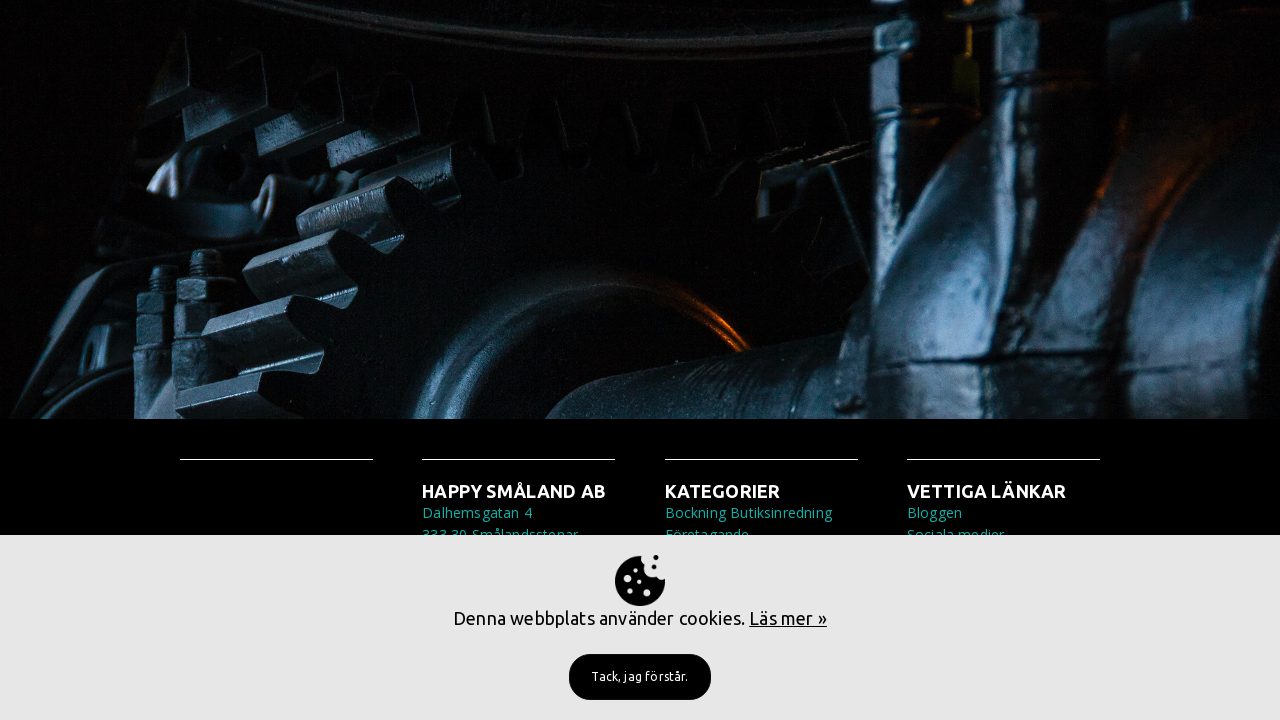

--- FILE ---
content_type: text/html; charset=UTF-8
request_url: https://www.industrier.se/svarvning/
body_size: 7455
content:
<!DOCTYPE html>
<html lang="sv-se">

<head>
	<base href="" />
	<meta charset="utf-8">
	<meta name="viewport" content="width=device-width, initial-scale=1.0">

			<title>Svarvning | industrier.se</title>
	



	
			<meta name="keywords" content="">
	
	
	<!-- Load fonts -->
	<link rel="stylesheet" href="https://industrier.se/content/css/googleFonts.css?v=1680612357">
	
	<!-- Load styles -->

	<link rel="stylesheet" href="https://industrier.se/content/css/style.css?v=7a4d4273">
	<link rel="stylesheet" href="https://industrier.se/content/css/global.css?v=7a4d4273">
	<link rel="stylesheet" href="https://industrier.se/content/css/templates.css?v=7a4d4273">

			<!-- Theme CSS -->
		<link rel="stylesheet" href="https://industrier.se/content/css/theme2-60.css?v=1721052852">
	
	<link rel="stylesheet" href="https://industrier.se/content/css/custom.css?v=7a4d4273">

	
	<link rel="stylesheet" href="https://industrier.se/content/css/fontawesome-all.min.css?v=7a4d4273">

	<!-- Feeds -->
	<link rel="alternate" type="application/rss+xml" title="Nyheter från industrier.se" href="https://industrier.se/feed/index.php" />

			<link rel="alternate" type="application/rss+xml" title="Företagsnyheter från industrier.se" href="https://industrier.se/feed/foretags-nyheter.php" />
	
	
	
	<!-- Load Scripts -->
	<script type="text/javascript" src="https://industrier.se/include/Js/jquery.min.js"></script>

	<link rel="stylesheet" href="https://cdn.jsdelivr.net/npm/@fancyapps/ui@4.0/dist/fancybox.css" />

	<script src="https://cdn.jsdelivr.net/npm/@fancyapps/ui@4.0/dist/fancybox.umd.js"></script>

	
			<script src="https://industrier.se/content/js/theme2-60.js?v=1721052852"></script>
	
	<!-- Favicons -->
		<link rel="apple-touch-icon" sizes="180x180" href="https://industrier.se/content/img/favicons/apple-touch-icon.png">
	<link rel="icon" type="image/x-icon" sizes="32x32" href="https://industrier.se/content/img/favicons/favicon-32x32.png">
	<link rel="icon" type="image/x-icon" sizes="16x16" href="https://industrier.se/content/img/favicons/favicon-16x16.png">
		<link rel="manifest" href="https://industrier.se/content/img/favicons/site.webmanifest">
	<link rel="mask-icon" href="https://industrier.se/content/img/favicons/safari-pinned-tab.svg" color="#5bbad5">
	<meta name="theme-color" content="#ffffff">

	<!-- Open Graph -->
	
					<meta property="og:type" content="article" />
		<meta property="og:title" content="Svarvning" />
		<meta property="og:url" content="https://industrier.se/svarvning/" />

		
				<meta property="og:locale" content="sv_SE" />
	<meta property="og:site_name" content="industrier.se" />
	<!-- End Open Graph-->
	<script src="https://industrier.se/include/Js/js.cookie.js?v=7a4d4273"></script>

	<!-- Custom scripts -->
	</head>


<body class="language-sv header-61">
		
	<!-- Header -->
	<header>
					</header>

	<!-- End of header -->

	<!-- Strukturerad data -->
<script type="application/ld+json">
	{
		"@context": "http://schema.org",
		"@type": "Article",
		"mainEntityOfPage": {
			"@type": "WebPage",
			"@id": "https://industrier.se/"
		},
		"headline": "Svarvning",
		"image": "https://industrier.se/img/uploads/2023/04/04/bild-7.png",
		"author": "industrier.se",
		"keywords": "",
		"publisher": {
			"@type": "Organization",
			"name": "industrier.se",
			"logo": {
				"@type": "imageObject",
				"url": "https://industrier.se/img/uploads/2023/04/04/bild-7.png"
			}
		},
		"url": "https://industrier.se/svarvning",
		"datePublished": "2022-12-09",
		"dateCreated": "2022-12-09",
		"dateModified": "2022-12-09",
		"description": ""
	}
</script>
<main>
	<div id="content-holder">

		</div> <!-- end content-holder -->
</main>

<!-- End of main content -->

<!-- Footer -->
<footer>
	<div class="holder" style="background-color: rgba(0, 0, 0, 1);  height: unset;">

				<div class="container">
					<div class="row" style="height: unset; background-color: rgba(0, 0, 0, 1)">
														<div class="col col-25">
																		<div class="line line02"> </div>																	</div>
														<div class="col col-25">
																		<div class="line line02"> </div><h3><span style="color: #ffffff;" data-mce-style="color: #ffffff;">HAPPY SMÅLAND AB</span></h3><p>Dalhemsgatan 4</p><p>333 30 Smålandsstenar</p><p>Sverige, Småland, Gnosjöregionen</p><p>Org.nr: 556846-9927</p><p> </p><p>Telefon: <a href="tel:0371-31900" data-mce-href="tel:0371-31900">0371-31900</a></p><p><a href="/kontakt" data-mce-href="/kontakt">Kontakta oss</a></p><p> </p>																	</div>
														<div class="col col-25">
																		<div class="line line02"> </div><h3><span style="color: #ffffff;" data-mce-style="color: #ffffff;">KATEGORIER</span></h3><p><a href="/bockning" data-mce-href="/bockning">Bockning</a> <a href="/butiksinredning" data-mce-href="/butiksinredning">Butiksinredning</a> <a href="/foretagande" data-mce-href="/foretagande">Företagande</a> <a href="/industriautomation" data-mce-href="/industriautomation">Industriautomation</a> <a href="/plastindustri" data-mce-href="/plastindustri">Plastindustri</a> <a href="/platbearbetning" data-mce-href="/platbearbetning">Plåtbearbetning</a> <a href="/prototyp-3d" data-mce-href="/prototyp-3d">Prototyp & 3D</a> <a href="/skarning" data-mce-href="/skarning">Skärning</a> <a href="/svarvning" data-mce-href="/svarvning">Svarvning</a> <a href="/svetsning" data-mce-href="/svetsning">Svetsning</a> <a href="/utbildning" data-mce-href="/utbildning">Utbildning</a> <a href="/ytbehandling" data-mce-href="/ytbehandling">Ytbehandling</a></p><p> </p><p> </p>																	</div>
														<div class="col col-25">
																		<div class="line line02"> </div><h3><span style="color: #ffffff;" data-mce-style="color: #ffffff;">VETTIGA LÄNKAR</span></h3><p><a data-mce-href="/blogg" href="/blogg">Bloggen</a></p><p><a data-mce-href="/socialamedier" href="/socialamedier">Sociala medier</a></p><p> </p><p><a href="/arkiv" data-mce-href="/arkiv">Arkiv</a></p><p><a href="/cookie-gdpr" data-mce-href="/cookie-gdpr">Cookies och GDPR</a></p>																	</div>
						
					</div> <!-- End row -->
				</div> <!-- End container -->
				</div> <!-- End holder -->

</footer>

<!-- Load scripts -->

<script src="https://industrier.se/content/js/script.js?v=7a4d4273"></script>

<!-- Cookie Script -->
	<script>
		jQuery(document).ready(function() {

							showCookie(false);
			
		});
	</script>

	<!-- Cookie Info -->
	<div id="cookieInfo"><div class="holder" style="background-color: rgba(231, 231, 231, 1);  height: unset;">

				<div class="container">
					<div class="row" style="height: unset; background-color: rgba(231, 231, 231, 1)">
														<div class="col col-100">
																		<p><img style="display: block; margin-left: auto; margin-right: auto;" title="cookies.png" src="/img/standards/1670572206_603_cookies.png" alt="" width="50" height="51" data-mce-src="/img/standards/1670572206_603_cookies.png" data-mce-style="display: block; margin-left: auto; margin-right: auto;"></p><p style="text-align: center;" data-mce-style="text-align: center;">Denna webbplats använder cookies. <a href="/cookie-gdpr" data-mce-href="/cookie-gdpr">Läs mer »</a></p><p style="text-align: center;" data-mce-style="text-align: center;"> </p><div id="closeCookie" style="text-align: center;" data-mce-style="text-align: center;"><span class="ts-cookie-btn">Tack, jag förstår.</span></div>																	</div>
						
					</div> <!-- End row -->
				</div> <!-- End container -->
				</div> <!-- End holder -->

</div>
</body>

</html>


--- FILE ---
content_type: text/css
request_url: https://industrier.se/content/css/googleFonts.css?v=1680612357
body_size: 187
content:
@import url('https://fonts.googleapis.com/css?family=Ubuntu:300,400,700');
@import url('https://fonts.googleapis.com/css?family=Open+Sans:400,700');
@import url('https://fonts.googleapis.com/css?family=Oswald:700');
@import url('https://fonts.googleapis.com/css?family=Poppins:300');
@import url('https://fonts.googleapis.com/css?family=Pacifico:400');


--- FILE ---
content_type: text/css
request_url: https://industrier.se/content/css/style.css?v=7a4d4273
body_size: 74044
content:
/* DEFAULT STYLESHEET FOR TS5 */

/***********************\
    SHAREBUTTONS
\***********************/

.share-buttons {
  display: flex;
  flex-wrap: wrap;
}

.share-buttons div {
  color: #ffffff;
  border-radius: 6px;
  width: -webkit-fit-content;
  width: -moz-fit-content;
  width: fit-content;
  margin-right: 10px;
  margin-bottom: 10px;
}

.share-button-facebook {
  background-color: #4267b2;
}

.fb_iframe_widget_fluid {
  display: inline-block !important;
}
.share-button-facebook a,
.share-button-linkedin a,
.share-button-mail a,
.share-button-print a {
  display: block;
  color: #ffffff;
  padding: 5px 13px 5px 13px;
}

.share-button-linkedin {
  background-color: #006599;
}

.share-button-mail {
  background-color: #6c757d;
}

.share-button-print {
  background-color: #6c757d;
}

.share-button-icon {
  position: absolute;
  top: 3px;
  left: 10px;
  width: 16px;
}

/***********************\
        FORMS
\***********************/

input[type='text'],
input[type='email'],
input[type='button'],
input[type='submit'] {
  /* default IOS styles */
  -webkit-appearance: none;
  -moz-appearance: none;
  border-radius: 0;
}
.form-holder {
  flex-grow: 1;
}
.form-row {
  width: 100%;
  position: relative;
  min-height: 70px;
  display: flex;
}
.form-col {
  flex-grow: 1;
  margin: 15px;
  width: 25%;
  position: relative;
}
.form-row .form-col:first-of-type {
  margin-left: 0;
}
.form-row .form-col:last-of-type {
  margin-right: 0;
}
.form-row input:not([type='submit']):not([type='button']),
.form-row textarea {
  width: 100%;
  border: 0;
  border: 1px solid #000;
  background-color: transparent;
  position: relative;
  z-index: 100;
  display: block;
  padding: 0 20px;
  transition: all 0.3s ease;
  border-radius: 0;
}
.form-row input {
  height: 40px;
}
.form-row label {
  left: 20px;
  z-index: 10;
  transition: all 0.3s ease;
  position: absolute;
  top: 50%;
  transform: translateY(-50%);
  z-index: 500;
}
.form-row input:focus {
  outline: none;
}

.form-row input:focus + label {
  top: -10px;
  font-size: 11px;
}

.form-row .form-filled {
  top: -10px;
  font-size: 11px;
}

.form-textarea {
  margin: 0;
  position: relative;
  top: -16px;
}

.form-textarea label {
  top: -130px;
}

.form-row textarea:focus + label {
  top: -155px;
  font-size: 11px;
}

.form-row select {
  background-color: #ffffff;
  border: 1px solid black;
  height: 40px;
  width: 100%;
  display: inline-block;
  text-transform: uppercase;
  transition: all 0.3s ease;
  padding-left: 20px;
  border-radius: 0px;
  -webkit-appearance: none;
  -moz-appearance: none;
  background-image: url([data-uri]);
  background-repeat: no-repeat;
  background-position: right 10px center;
  background-size: 15px;
  text-indent: 0.01px;
}
.form-row select::-ms-expand {
  display: none;
}
.form-row.align-right {
  justify-content: flex-end;
}
.do-search,
.do-empty {
  margin-left: 1%;
  /* float: right; */
  margin-top: 10px;
  padding: 10px 20px !important;
  color: #ffffff;
}
.search-box .fa-search {
  z-index: 150;
  position: absolute;
  top: 10px;
  left: 10px;
  font-size: 20px;
}
.search-box #searchForm {
  padding-left: 40px;
}

/*********************\
        BASICS
\*********************/

body {
  font-size: 13px;
  font-family: 'Arial';
  color: rgb(0, 0, 0);
  line-height: 17px;
  letter-spacing: 0.01em;
}
body,
html {
  margin: 0;
  padding: 0;
  height: 100%;
  display: flex;
  flex-flow: column;
}
.lock-scroll {
  overflow: hidden;
  height: 100%;
}

*,
*:after,
*:before {
  box-sizing: border-box;
}

main {
  padding: 0;
  position: relative;
  display: flex;
  flex-flow: column;
  flex: 1;
}

.smal-container {
  max-width: 800px !important;
}

.sticky-section {
  position: -webkit-sticky;
  position: sticky;
  z-index: 2;
  top: 0;
}

.fixed-section {
  position: fixed;
  width: 100%;
  z-index: 2;
}

.holder {
  width: 100%;
}

.holder-boxed {
  width: 100%;
  background-color: transparent !important;
}

.holder-special .container {
  max-width: unset;
}

.holder-boxed .center-vertically {
  display: flex;
  align-items: center;
}

.row {
  width: 100%;
  display: flex;
  flex-wrap: wrap;
  /* margin-top: 50px;
  margin-bottom: 50px; */
  justify-content: space-between;
  padding: 0 20px;
}

.holder-special .container .row,
.holder-special .container .col {
  padding: 0;
}

.holder-special .container .col.special-menu {
  padding: 20px 0;
}

.col {
  padding: 20px 0;
  position: relative;
}

.col-100 {
  width: 100%;
}
.col-75 {
  width: 75%;
}
.col-66 {
  width: 66%;
}
.col-50 {
  width: 47%;
}
.col-33 {
  width: 29%;
}
.col-25 {
  width: 21%;
}
p {
  margin: 0;
  padding: 0;
}
img {
  max-width: 100%;
  height: auto;
  vertical-align: bottom;
  border: none;
}

.right-arrow {
  border: solid black;
  border-width: 0 1px 1px 0;
  display: inline-block;
  width: 10px;
  height: 10px;
  position: absolute;
  right: 3px;
  top: 50%;
  transform: translateY(-50%) rotate(-45deg);
  -webkit-transform: translateY(-50%) rotate(-45deg);
}
.down-arrow {
  border: solid black;
  border-width: 0 1px 1px 0;
  display: inline-block;
  transform: rotate(45deg);
  -webkit-transform: rotate(45deg);
  width: 10px;
  height: 10px;
}

/***********************\
          HEADER
\***********************/

header {
  position: relative;
}
header .row:first-of-type {
  margin-top: 0;
}
header .row:last-of-type {
  margin-bottom: 0;
}

/***********************\
        CONTENT
\***********************/

.ingress {
  font-size: 17px;
  color: rgb(0, 0, 0);
  line-height: 23px;
  letter-spacing: 0.02em;
  margin-bottom: 24px;
}
.byline {
  font-size: 13px;
  font-family: 'Playfair Display', serif;
  color: rgb(0, 0, 0);
  font-style: italic;
  letter-spacing: 0.05em;
  line-height: 16px;
  padding-bottom: 11px;
}
.date-dark,
.date-light {
  font-size: 13px;
  color: rgb(190, 189, 188);
  text-transform: uppercase;
  line-height: 16px;
  letter-spacing: 0.1em;
  position: relative;
}
.small-date {
  font-size: 11px;
  color: #565656;
}
.date-light {
  margin-bottom: 15px;
}
.post-date {
  color: #bebdbc;
}
a:hover .post-date {
  text-decoration: none !important;
}
.date-dark {
  margin-bottom: 20px;
}
.img-wrapper {
  margin-top: 40px;
  margin-bottom: 30px;
}
.img-holder {
  width: 100%;
  height: 240px;
  background-color: #e8e8e8;
}
.img-text {
  font-size: 11px;
  line-height: 14px;
  color: rgb(0, 0, 0);
  font-weight: 700;
  letter-spacing: 0.01em;
  margin-top: 10px;
}
.share-header {
  font-size: 9px;
  color: rgb(0, 0, 0);
  font-weight: bold;
  text-transform: uppercase;
  line-height: 16px;
  letter-spacing: 0.1em;
  font-weight: 700;
}
.top-img {
  display: flex;
  justify-content: center;
  align-items: center;
  overflow: hidden;
}
.top-img img {
  min-width: 100%;
}
.smal-container .top-img {
  margin-top: 30px;
}

/* INFO BOX / PANELS */
.box-heading {
  font-size: 13px;
  color: rgb(255, 255, 255);
  font-weight: bold;
  text-transform: uppercase;
  letter-spacing: 0.1em;
  line-height: 34px;
  background-color: black;
  min-height: 34px;
  padding-left: 10px;
}
.info-box {
  background-color: #e8e8e8;
  margin-top: 2px;
  margin-bottom: 30px;
  clear: both;
}
.info-box h5 {
  margin-top: 10px;
}
.info-box h5:first-child {
  margin-top: 0;
}
.info-box ul {
  list-style-type: none;
  margin: 0;
  padding: 0;
}
.info-box ul li {
  margin-bottom: 5px;
}

.info-box.panel-company-news .info-box-text {
  padding: 12px 12px 0;
}

.info-box.panel-company-news .info-box-text .company-name {
  margin: 0;
  position: absolute;
  bottom: 8px;
  left: 11px;
}

.info-box.panel-company-news .post-puff .puff-1,
.info-box.panel-company-news .post-list .puff-1 {
  width: 100%;
}

.info-box.panel-company-news .post-puff .puff-2,
.info-box.panel-company-news .post-list .puff-2 {
  width: 48.7%;
  margin-right: 2.6%;
}

.info-box.panel-company-news .post-puff .puff-2:nth-of-type(2n) {
  margin-right: 0;
}

.info-box.panel-company-news .puff {
  background-color: #fff;
  border: none;
  margin-bottom: 12px;
  padding-bottom: 35px;
  height: 370px;
  transition: all 0.2s ease-in-out;
}

.info-box.panel-company-news .post-list {
  display: flex;
  width: 100%;
  flex-wrap: wrap;
}

.info-box.panel-company-news .post-list article {
  background-color: #ffffff;
  display: flex;
  flex-direction: column;
  position: relative;
  margin-bottom: 12px;
}

@media only screen and (max-width: 668px) {
  .info-box.panel-company-news .post-list .puff-2,
  .info-box.panel-company-news .post-list .puff-3,
  .info-box.panel-company-news .post-list .puff-4,
  .info-box.panel-company-news .post-puff .puff-2 {
    width: 100%;
    margin-right: 0;
  }

  .info-box.panel-company-news .post-puff .puff-2 {
    height: auto;
  }
}

.panel-calenderposts .post-wrap:hover,
.panel-job-vacancies .post-wrap:hover,
.reportage-frontpage-box .post-wrap:hover,
.calender-vip-posts .post-wrap,
.list-vip-jobs .post-wrap,
.calendar-last-posts .post-wrap {
  background-color: transparent;
  box-shadow: none !important;
}

.no-panel-heading {
  margin-top: 0;
}

ul.map-contactinfo-ul {
  list-style: none; /* Remove list bullets */
  padding: 0;
  margin: 0;
}

.map-contactinfo i {
  margin-right: 8px;
  min-width: 17px;
  text-align: center;
  font-size: 16px;
  color: #858585;
}

ul.map-contactinfo-ul li,
.map-contactinfo .info-box-text li {
  margin-bottom: 10px;
  clear: both;
}

.map-contactinfo .info-box-text p {
  margin-bottom: 0;
}

ul.map-contactinfo-ul li .inline,
.map-contactinfo .inline {
  display: inline-block;
}

.map-contactinfo .map-links {
  margin-top: 4px;
}

.map-contactinfo .map-links .inline {
  margin-right: 12px;
}

ul.map-contactinfo-ul li p {
  line-height: initial;
}

ul.map-contactinfo-ul li.map-contactinfo-heading-li {
  margin-bottom: 4px;
}

.map-contactinfo-heading {
  font-weight: bold !important;
}

.panel-calenderposts .info-box-wrap,
.panel-vacant-jobs .info-box-wrap {
  display: -webkit-flex;
  -webkit-flex-wrap: wrap;
  display: flex;
  flex-wrap: wrap;
  justify-content: space-between;
}
.panel-calenderposts .info-box,
.panel-vacant-jobs .info-box {
  width: 32.6%;
  margin: 0;
  position: relative;
}
.panel-calenderposts .info-box-text,
.panel-vacant-jobs .info-box-text {
  padding: 0 24px 22px;
  position: relative;
}
.panel-calenderposts .post-list,
.panel-vacant-jobs .post-list {
  border-top: 0;
  margin-bottom: 115px;
}
.panel-calenderposts .post-list .post-wrap,
.panel-vacant-jobs .post-list .post-wrap {
  height: 90px;
}
.panel-calenderposts .post-list .post-text,
.panel-vacant-jobs .post-list .post-text {
  margin: 0;
}
.panel-vacant-jobs .post-list .post-wrap:hover {
  background-color: transparent;
}
.panel-calenderposts .post-puff.vip,
.panel-vacant-jobs .post-puff.vip {
  display: block;
  width: 32.6%;
  padding: 0 16px 90px;
  transition: all 0.3s ease-in-out;
}
.panel-calenderposts .post-puff.vip:hover,
.panel-vacant-jobs .post-puff.vip:hover {
  background-color: #fff;
  box-shadow: 0px 2px 4px 0px rgba(0, 0, 0, 0.7);
}

.panel-calenderposts .post-puff.vip .puff,
.panel-vacant-jobs .post-puff.vip .puff {
  border: none;
}
.panel-calenderposts .post-puff.vip .post-date,
.panel-vacant-jobs .post-puff.vip .post-date {
  margin-bottom: 5px;
}
.panel-calenderposts .post-puff.vip .puff:hover,
.panel-vacant-jobs .post-puff.vip .puff:hover {
  background-color: transparent;
}
.panel-calenderposts .ts-btn1,
.panel-vacant-jobs .ts-btn1 {
  position: absolute;
  bottom: 22px;
  left: 50%;
  transform: translate(-50%);
  text-align: center;
}
.panel-calenderposts h2,
.panel-vacant-jobs h2 {
  margin-bottom: 5px;
}
.panel-calenderposts .post-puff.vip .puff-image,
.panel-vacant-jobs .post-puff.vip .puff-image {
  margin-top: 15px;
}
.panel-calenderposts .arrow-wrap {
  display: none;
}
.panel-calenderposts .ts-btn1.to-calender {
  width: 210px;
}
.panel-calenderposts .ts-btn1.read-more {
  width: 110px;
}
.panel-calenderposts .info-box-text-wrap,
.panel-calenderposts .info-box-text {
  height: 100%;
}

.panel-job-vacancies .post-list {
  border-top: 0;
}
.panel-job-vacancies .list-last-jobs {
  /* border-bottom: 1px solid #dcdcdc; */
}
.panel-job-vacancies .ts-btn1 {
  margin: 13px 0;
}
.panel-job-vacancies .info-box-text {
  padding: 5px 13px 31px;
}
.panel-job-vacancies .post-list .post-text {
  margin: 0;
}

/* Helpers */

.top-margin {
  margin-top: 30px;
}

.gray {
  background-color: #e8e8e8;
}

.box {
  padding: 20px;
}

.box h1,
.box h2,
.box h3,
.box h4,
.box h5 {
  margin-top: 0;
}

/* Cookie Info */

#cookieInfo {
  width: 100%;
  display: none;
  position: fixed;
  bottom: 0;
  z-index: 80000;
}

#cookieInfo .row {
  margin: 0;
}

#closeCookie {
  cursor: pointer;
}

/***********************\
        Listviews
\***********************/

.link-decoration-bg,
.link-decoration-wrap {
  display: none;
}

/* General list classes */
.list-image {
  float: left;
  margin-right: 20px;
}
.post-list {
  position: relative;
}

.post-list .post-wrap {
  padding: 10px 0;
  position: relative;
  transition: all 0.3s ease-in-out;
  display: -webkit-flex;
  -webkit-flex-wrap: wrap;
  display: flex;
  flex-wrap: wrap;
}
.post-list .post-wrap.grey-bg {
  background-color: #f8f8f8;
}
.post-list .post-wrap.grey-bg:hover {
  background-color: #ededed;

  transition: all 0.3s ease-in-out;
}
.post-list .post-text {
  flex: 1 0 0;
  -ms-grid-row-align: center;
  align-self: center;
  margin: 0 0 0 20px;
  width: 66%;
  position: relative;
  padding-right: 43px;
}
.post-list a .post-date,
.post-list .post-date {
  margin-bottom: 5px;
  text-decoration: none;
}
.post-list .post-wrap h2 {
  text-align: left;
  margin: 0 0 5px 0;
}
.post-list .post-image-small {
  width: 200px;
  height: 100px;
  overflow: hidden;
}
.post-list .post-image {
  width: 200px;
  height: 100px;
  overflow: hidden;
}
.post-list .post-image img {
  max-width: 100%;
  max-height: 100%;
  position: relative;
}
.post-list .arrow-wrap {
  position: absolute;
  right: 18px;
  top: 50%;
  transform: translateY(-50%);
  width: 25px;
  height: 25px;
  transition: all 0.4s ease-in-out;
}
.post-list .arrow-wrap:hover,
.post-list .outer-post-wrap > a:hover .arrow-wrap {
  width: 43px;
  right: 10px;
}

/* Page list */
.page-list li a:hover {
  transition: all 0.2s ease-in-out;
  margin-left: 4px;
  font-weight: bold;
}
/* Post list - Large image layout */
.post-list .large-layout-article {
  box-shadow: rgba(0, 0, 0, 0.1) 0px 1px 3px 0px,
    rgba(0, 0, 0, 0.06) 0px 1px 2px 0px;
  margin-bottom: 20px;
  transition: all 0.2s ease-in-out;
}

.post-list .large-layout-img img {
  min-width: 100%;
}

.post-list .large-layout-article:last-child {
  margin-bottom: 0;
}

.post-list .large-layout-article:hover,
.info-box.panel-company-news .puff:hover {
  box-shadow: rgba(0, 0, 0, 0.35) 0px 5px 15px;
  transform: scale(1.025);
  cursor: pointer;
}

.post-list .large-layout-article a:hover .large-layout-content-wrapper p {
  text-decoration: none;
}

.post-list .large-layout-content-wrapper {
  background-color: #fff;
  padding: 10px 20px;
  flex-grow: 1;
}

.post-list .large-layout-content-wrapper p {
  margin: 0;
}

.post-list .large-layout-heading {
  margin: 10px 0;
}

.post-list .large-layout-company {
  font-size: 14px;
  padding: 10px 20px;
  margin: 0;
}

/* Post list - Small image layout */
.post-list .small-layout-article {
  background-color: #fff;
  box-shadow: rgba(0, 0, 0, 0.1) 0px 1px 3px 0px,
    rgba(0, 0, 0, 0.06) 0px 1px 2px 0px;
  margin-bottom: 10px;
  display: flex;
  flex-direction: row;
  flex-wrap: wrap;
  transition: all 0.2s ease-in-out;
  position: relative;
  left: 0px;
}

.post-list .small-layout-article:hover {
  box-shadow: rgba(0, 0, 0, 0.35) 0px 5px 15px;
  left: 8px;
  cursor: pointer;
}

.post-list .small-layout-img {
  width: 200px;
  height: 100px;
  padding: 8px;
}

.post-list .small-layout-img img {
  max-height: 100%;
}

.post-list .small-layout-content-wrapper {
  flex: 1 1 200px;
  padding: 8px;
}

.post-list .small-layout-heading {
  margin: 0 0 5px 0;
}

/* Calendar lists */

.post-list.calendar-last-posts {
  /*border-top: solid 1px #dcdcdc;*/
}
.post-list.calendar-last-posts .post-wrap {
  /*border-bottom: 1px solid #dcdcdc;*/
}

/* .calendar-last-posts .post-wrap {
  transition: all 0.4s ease-in-out;
}

.calendar-last-posts .post-wrap:hover {
  padding-left: 10px;
} */

/* Job vacancies */
.list-vip-jobs {
  margin-bottom: 30px;
}
.list-vip-jobs .logo {
  -ms-grid-row-align: center;
  align-self: center;
  text-align: right;
}
.list-vip-jobs .logo img {
  max-height: 50px;
  width: auto;
}
.list-last-jobs p {
  margin-bottom: 10px;
}

.list-vip-jobs .post-image {
  position: relative;
  margin-right: 1.25rem;
}

.list-vip-jobs .post-text {
  margin-left: 0;
}

.list-vip-jobs .post-image .logo {
  position: absolute;
  top: 3px;
  left: 3px;
  background: #fff;
}
.list-vip-jobs .logo.no-list-image {
  padding-left: 40px;
}

@media screen and (max-width: 550px) {
  .list-vip-jobs a {
    margin-bottom: 20px;
    display: block;
  }
  .list-vip-jobs div.post-image {
    max-width: 100%;
    margin: 0;
    margin-right: 0;
  }
  .list-vip-jobs div.post-text {
    padding-right: 0;
    margin: 12px 0 0 0;
  }
  .list-vip-jobs .logo:not(.no-list-image) {
    display: none;
  }

  .list-vip-jobs a .post-wrap:hover {
    left: 0;
  }
}

/* .list-vip-jobs .post-wrap:hover {
    transition: all 0.4s ease-in-out;
    padding-left: 10px;
} */

/* Image lists */

.label-image-list img {
  margin: 0 3% 10px 0;
  max-width: 33%;
}
.label-image-list img:nth-of-type(3) {
  margin-right: 0;
}

.social-box {
  margin-top: 30px;
}

.post-list.list-reportages .post-image {
  height: auto;
}

/***********************\
    PUFFAR
\***********************/

.post-puff {
  width: 100%;
  display: -webkit-flex;
  -webkit-flex-wrap: wrap;
  display: flex;
  flex-wrap: wrap;
}
.post-puff .puff,
.panel-company-news .post-list .puff {
  position: relative;
  border-bottom: 1px solid #dcdcdc;
  transition: all 0.1s ease-in-out;
}
.post-puff .puff-2,
.panel-company-news .post-list .puff-2 {
  width: 49.4%;
  margin-right: 1.2%;
}
.post-puff .puff-2:nth-of-type(2n),
.panel-company-news .post-list .puff-2:nth-of-type(2n) {
  margin-right: 0;
}
.post-puff .puff-3,
.panel-company-news .post-list .puff-3 {
  width: 32.5%;
  margin-right: 1.2%;
}
.post-puff .puff-3:nth-of-type(3n),
.panel-company-news .post-list .puff-3:nth-of-type(3n) {
  margin-right: 0;
}
.post-puff .puff-4,
.panel-company-news .post-list .puff-4 {
  width: 24.1%;
  margin-right: 1.2%;
}
.post-puff .puff-4:nth-of-type(4n),
.panel-company-news .post-list .puff-4:nth-of-type(4n) {
  margin-right: 0;
}

.post-puff .puff-wrap {
  padding-bottom: 10px;
}

.post-puff .puff-image {
  width: 100%;
  margin-bottom: 18px;
  position: relative;
  /*padding-bottom: 50%;
    height: 0;*/
}
.post-puff .puff-image img {
  max-width: 100%;
  max-height: 100%;
  /*position: absolute;
    left: 0;*/
}

.post-puff .puff-text {
  margin: 0 11px;
}

.post-puff .puff-text h2 {
  margin-bottom: 4px;
  transition: all 0.6s ease-in-out;
}

/***********************\
    SINGLE POSTS
\***********************/

.post-article .post-date {
  margin-bottom: 23px;
}
.post-article h1 {
}

/***********************\

\***********************/

#adminLink {
  z-index: 90000;
  background-color: white; /*Just for testing */
  color: black;
  position: fixed;
  bottom: 0;
  left: 0;
  padding: 10px 20px;
}

#adminLink a {
  color: black;
  text-decoration: underline;
}

/***********************\
    PAGINATION
\***********************/

.pagination {
  text-align: center;
  margin: 45px auto 25px;
}

.pagination-wrap {
  text-align: center;
  display: inline-block;
}

.pagination a,
.pagination p {
  font-size: 1rem;
  padding: 4px;
  display: inline-block;
  margin-right: 8px;
}
.pagination .pagination-wrap:last-child {
  margin-right: 0;
}
.pagination a:hover {
  text-decoration: none;
}
.pagination .active {
  display: inline-block;
  font-weight: bold;
  border-bottom: solid black 2px;
}

/***********************\
    INFO-BOXES
\***********************/

.info-box {
  /* background-color: #eeeeee; */
  background-color: #f9f9f9;
  margin: 30px 0 0;
}
.info-box:first-of-type {
  margin-top: 0;
}
.info-box-head {
  background-color: #000;
  color: #fff;
  padding: 12px 24px;
}
.info-box-img {
  margin-bottom: 10px;
}
.info-box-text {
  padding: 28px 24px 33px;
}
.info-box-text p {
  margin: 0 0 22px;
}

/***********************\
    CONTACTINFO
\***********************/

#contact-map {
  width: 100%;
  height: 400px;
}

.contact-section-line {
  margin-bottom: 20px;
}

.contact-persons-holder {
  display: -ms-grid;
  display: grid;
  grid-template-columns: repeat(auto-fill, minmax(180px, 1fr));
  grid-gap: 1.5rem;
  margin-bottom: 1.5rem;
}

.contact-info-text {
  list-style: none;
  margin: 0;
  padding: 0;
  margin-top: 8px;
}

.contact-info-text .contact-name p {
  font-size: 18px;
  line-height: initial;
}

.contact-info-text .contact-title p {
  font-size: 16px;
  line-height: initial;
  margin-top: -5px;
}

.contact-info-text li {
  margin-bottom: 5px;
}

.contact-info-text i {
  margin-right: 8px;
  min-width: 17px;
  text-align: center;
  font-size: 16px;
  color: #858585;
}

[data-modulify-element='copy-to-clipboard'].copy-email i {
  color: black;
  margin-left: 8px;
}

[data-modulify-element='email-link'],
[data-modulify-element='copy-to-clipboard'].copy-email {
  position: relative;
  display: inline-block;
  cursor: pointer;
}

[data-modulify-element='email-link'] .mail-tooltip,
[data-modulify-element='copy-to-clipboard'].copy-email .copy-tooltip {
  visibility: hidden;
  background-color: #000000;
  color: #fff;
  text-align: center;
  padding: 8px 10px;
  position: absolute;
  border-radius: 6px;
  z-index: 1;
  bottom: 125%;
  left: 0;
  white-space: nowrap;
}

[data-modulify-element='email-link'] .mail-tooltip::after,
[data-modulify-element='copy-to-clipboard'].copy-email .copy-tooltip::after {
  content: '';
  position: absolute;
  top: 100%;
  left: 20px;
  margin-left: -5px;
  border-width: 5px;
  border-style: solid;
  border-color: #000000 transparent transparent transparent;
}

[data-modulify-element='email-link'] .mail-tooltip.show,
[data-modulify-element='copy-to-clipboard'].copy-email .copy-tooltip.show {
  visibility: visible;
}

.personcard {
  display: flex;
  flex-direction: column;
}

.contact-btn {
  margin-top: auto;
}

.contact-btn .ts-btn1 {
  margin-top: 10px;
}

.personcardholder {
  width: 100%;
}

.personcardholder {
  position: relative;
  display: inline-block;
}

/***********************\
    CONTACTFORM
\***********************/

#contact-form .form-col {
  margin: 15px 0;
}
#contact-form .ts-btn1 {
  margin: 15px 0;
}
#form-loader {
  width: 100%;
  height: 100%;
  position: absolute;
  background-color: #ffffff;
  top: 0;
  z-index: 200;
  display: none;
}

#form-loader p {
  position: absolute;
  top: calc(50% + 50px);
  width: 100%;
  text-align: center;
  font-size: 1.2em;
}

.loader {
  border: 8px solid #f3f3f3; /* Light grey */
  border-top: 8px solid #3498db; /* Blue */
  border-radius: 50%;
  width: 60px;
  height: 60px;
  -webkit-animation: spin 2s linear infinite;
  animation: spin 2s linear infinite;
  position: absolute;
  left: calc(50% - 30px);
  top: calc(50% - 30px);
}

@-webkit-keyframes spin {
  0% {
    transform: rotate(0deg);
  }
  100% {
    transform: rotate(360deg);
  }
}

@keyframes spin {
  0% {
    transform: rotate(0deg);
  }
  100% {
    transform: rotate(360deg);
  }
}

.form-message {
  width: 100%;
  padding: 10px 20px;
  background-color: #a1fba1;
  margin-top: 20px;
  position: relative;
  display: none;
}

#message-close {
  width: 16px;
  height: 16px;
  position: absolute;
  right: 20px;
  top: calc(50% - 8px);
  background: red;
  background-size: 16px 16px;
  cursor: pointer;
}

.inputfile {
  width: 0.1px;
  height: 0.1px;
  opacity: 0;
  overflow: hidden;
  position: absolute;
  z-index: -1;
}

.inputfile + label {
  color: white;
  background-color: black;
  display: inline-block;
  padding: 10px 15px;
  transition: all 1s ease;
}

.inputfile:hover + label {
  background-color: gray;
  transition: all 1s ease;
}

.inputfile + label {
  cursor: pointer; /* "hand" cursor */
}

.filename {
  height: 40px;
  min-width: 300px;
  line-height: 40px;
  padding-left: 20px;
  background: #ededed;
  float: left;
}

.fileholder {
  margin-top: 20px;
}

textarea {
  padding-top: 15px !important;
}

label.textarea-label {
  top: 25px;
  left: 20px;
  z-index: 100;
  transition: all 0.3s ease;
}

textarea:focus + label.textarea-label,
label.textarea-label.form-filled {
  top: -10px;
  font-size: 11px;
}

/***********************\
    SOCIAL MEDIA ICONS
\***********************/

.social-icons-wrap {
  margin-top: 15px;
  text-align: right;
}
.social-icons-wrap a {
  display: inline-block;
}
.social-icons-wrap .social-icon {
  background-image: url('../../content/img/social-icons.png');
  background-repeat: no-repeat;
  background-size: 108px auto;
  width: 26px;
  height: 25px;
}
.social-icons-wrap .facebook-icon {
  background-position: 8px 3px;
}
.social-icons-wrap .instagram-icon {
  background-position: -19px 4px;
}
.social-icons-wrap .linkedin-icon {
  background-position: -51px 3px;
}
.social-icons-wrap .youtube-icon {
  background-position: -81px 3px;
}

/***********************\
    SLIDER & HERO
\***********************/

.slider-container {
  width: 100%;
  min-height: 200px;
  position: relative;
  overflow: hidden;
  opacity: 1;
  transition: all 0.1s ease;
}

.slider-container:hover {
  opacity: 0.8;
}
.slider-indicators {
  position: absolute;
  bottom: 10px;
  left: 50%;
  transform: translate(-50%);
  /*z-index: 15;*/
  width: 60%;
  /*padding-left: 0;*/
  text-align: center;
  list-style: none;
}
.slider-indicators div {
  display: inline-block;
  width: 10px;
  height: 10px;
  margin: 5px;
  text-indent: -999px;
  background-color: #000;
  background-color: rgba(0, 0, 0, 0);
  border: 1px solid #fff;
  border-radius: 10px;
}
.slider-indicators div.active {
  width: 12px;
  height: 12px;
  margin: 4px;
  background-color: #fff;
}
.slide {
  display: none;
  position: absolute;
  height: 100%;
  width: 100%;
  right: 0;
}
.slide.active {
  display: block;
  right: 0;
  width: 100%;
}

.slide.slide-in-left {
  display: block;
  -webkit-animation-duration: 1s;
  animation-duration: 1s;
  -webkit-animation-name: slideinLeft;
  animation-name: slideinLeft;
}

@-webkit-keyframes slideinLeft {
  from {
    left: 100%;
  }
  to {
    left: 0;
  }
}

@keyframes slideinLeft {
  from {
    left: 100%;
  }
  to {
    left: 0;
  }
}

.slide.slide-out-left {
  -webkit-animation-duration: 1s;
  animation-duration: 1s;
  -webkit-animation-name: slideoutLeft;
  animation-name: slideoutLeft;
}

@-webkit-keyframes slideoutLeft {
  from {
    right: 0;
  }
  to {
    right: 100%;
  }
}

@keyframes slideoutLeft {
  from {
    right: 0;
  }
  to {
    right: 100%;
  }
}

.slide.slide-in-right {
  display: block;
  -webkit-animation-duration: 1s;
  animation-duration: 1s;
  -webkit-animation-name: slideinRight;
  animation-name: slideinRight;
}

@-webkit-keyframes slideinRight {
  from {
    right: 100%;
  }
  to {
    right: 0;
  }
}

@keyframes slideinRight {
  from {
    right: 100%;
  }
  to {
    right: 0;
  }
}

.slide.slide-out-right {
  -webkit-animation-duration: 1s;
  animation-duration: 1s;
  -webkit-animation-name: slideoutRight;
  animation-name: slideoutRight;
}

@-webkit-keyframes slideoutRight {
  from {
    left: 0;
  }
  to {
    left: 100%;
  }
}

@keyframes slideoutRight {
  from {
    left: 0;
  }
  to {
    left: 100%;
  }
}

.slide-container {
  height: 100%;
  width: 100%;
  display: flex;
  justify-content: center;
  align-items: center;
  overflow: hidden;
  flex-shrink: 0;
  flex-grow: 0;
}
.slide img {
  -o-object-fit: cover;
  object-fit: cover;
  flex-shrink: 0;
  min-width: 100%;
  min-height: 100%;
}
.slide .inner-panel {
  background-color: rgb(0, 0, 0);
  background-color: rgba(0, 0, 0, 0.5);
  height: 100%;
  width: 350px;
  position: absolute;
  padding: 2% 66px;
  top: 0;
  left: 0;
  display: flex;
}
.slide .inner-panel .slider-text {
  -ms-grid-row-align: center;
  align-self: center;
}
.slide .inner-panel h1 {
  color: #fff;
  font-size: 20px;
  line-height: 24px;
  margin: 0;
}
.slide .read-more {
  display: inline-block;
  background-color: #fff;
  color: #000;
  padding: 6px 12px;
  font-size: 12px;
  transition: all 0.6s ease;
  cursor: pointer;
  margin-top: 20px;
}
.slider-container .arrow-wrap {
  position: absolute;
  top: 50%;
  margin-top: -63px;
  height: 125px;
  width: 45px;
  z-index: 1;
  opacity: 0.4;
  border: 0;
  transition: all 0.5s ease;
  background-color: #000;
  cursor: pointer;
}
.hero.slider-container .arrow-wrap {
  margin-top: -17px;
  height: 45px;
  width: 40px;
  transition: all 0.5s ease;
  background-color: rgba(71, 71, 71, 0.3);
  cursor: pointer;
}
.slider-container .arrow-wrap.right {
  right: 0;
}
.slider-container .arrow-wrap.left {
  left: 0;
}
.slider-container .arrow-wrap:hover {
  opacity: 1;
}
.slider-container .right-arrow,
.hero-container .right-arrow {
  border: solid #fff;
  border-width: 0 2px 2px 0;
  display: inline-block;
  width: 20px;
  height: 20px;
  position: absolute;
  right: 15px;
  top: 50%;
  transform: translateY(-50%) rotate(-45deg);
}
.slider-container .left-arrow,
.hero-container .left-arrow {
  border: solid #fff;
  border-width: 0 2px 2px 0;
  display: inline-block;
  width: 20px;
  height: 20px;
  position: absolute;
  left: 15px;
  top: 50%;
  transform: translateY(-50%) rotate(135deg);
}
.hero:hover {
  opacity: 1;
}
.hero .slider-indicators {
  top: auto;
}
.text-container {
  position: absolute;
  top: 0;
  left: 0;
  right: 0;
  bottom: 0;
  margin: auto;
  height: 80%;
  padding: 0 40px;
  display: flex;
}
.text-block {
  display: flex;
  flex-direction: column;
  width: 70%;
}
.text-block p {
  margin-bottom: 10px;
  line-height: normal;
}

@media only screen and (max-width: 1366px) {
  .text-container {
    max-width: 960px !important;
    padding: 0 20px;
  }
}
@media only screen and (max-width: 768px) {
  .text-container {
    transform: scale(0.8);
    transform-origin: center;
  }
  .text-block {
    width: 100%;
  }
}
@media only screen and (max-width: 400px) {
  .text-block p[class^='slide-caption-'] {
    font-size: 6vw !important;
  }
  .text-block p[class^='slide-heading-'] {
    font-size: 10vw !important;
  }
}
/***********************\
    ADS
\***********************/

.cc-feed {
}
.cc {
  /*height: 100%;*/
  margin-bottom: 10px;
}
.cc a {
  position: relative;
  display: inline-block;
}
.cc .border-div {
  position: absolute;
  top: 0;
  left: 0;
  right: 0;
  bottom: 0;
  border: 1px solid #000;
}
.cc img {
  max-height: 100%;
}
.cc-Liten {
  width: 250px;
  height: 75px;
}
.cc-Medium {
  /*width: 250px;
    height: 150px;*/
}
.cc-Stor {
  width: 250px;
  height: 300px;
}
.cc-Top {
  width: 850px;
  max-width: 100%;
}
.cc-mobile-area {
  display: none;
  flex-wrap: wrap;
  justify-content: center;
  margin: 50px 0;
  background-color: #eeeeee;
  padding: 10px;
}

/* Advertising areas */
.cc-area-side {
  position: absolute;
  top: 0;
  right: -200px;
  width: 250px;
  padding: 20px 0;
  display: none;
}
.cc-area-side .cc {
  margin-bottom: 10px;
}
.cc-mobile-area .cc {
  margin: 5px;
}

/***********************\
        REPORTAGE
\***********************/

.reportage-frontpage-box .info-box-text {
  padding-bottom: 3px;
}
.reportage-listitem {
  /*height: 100px;
    border-top: 1px solid #b5b5b5;*/
}
.reportage-listitem-image {
  /*width: 150px;
    height: 94px;
    float: left;*/
}
.reportage-listitem-image.post-image {
  width: 104px;
  height: 70px;
}
.reportage-listitem-image img {
  /* margin: 12px 0;*/
}
.post-list a:hover .reportage-listitem-text > p {
  text-decoration: none;
}
.reportage-listitem-text {
  /*width: calc(100% - 150px);
    height: 90px;
    float: left;
    padding: 20px;*/
}
.reportage-listitem-text p {
  margin: 0;
  text-decoration: none;
}
#first-reportage {
  margin-bottom: 34px;
}
#first-reportage h2 {
  margin-bottom: 10px;
}

/* reportage-frontpage-box */
.reportage-frontpage-box .outer-post-wrap {
  border-bottom: 1px solid #b5b5b5;
  position: relative;
}
.reportage-frontpage-box .slide img {
  -o-object-fit: unset;
  object-fit: unset;
  flex-shrink: unset;
  min-width: unset;
  min-height: unset;
}
.slide-text .info-box-text {
  clear: both;
}
.slide-text .info-box-text #first-reportage {
  /*   clear: both;
    display:block;
    overflow:hidden  !important;
    height:200px !important; */
}
.slide-container {
  display: block;
}
.slider-container {
  min-height: 610px;
}
.slider-indicators {
  top: 20px;
  height: 20px;
}

@media only screen and (max-width: 600px) {
  .slider-container {
    min-height: 620px;
  }
  .reportage-frontpage-box .outer-post-wrap:hover .post-wrap,
  .list-vip-jobs .outer-post-wrap:hover .post-wrap,
  .panel-calenderposts .outer-post-wrap:hover .post-wrap {
    left: -24px;
    padding-right: 24px;
  }
}

@media only screen and (max-width: 440px) {
  .reportage-listitem-image {
    width: 100px;
  }
  .reportage-listitem-text {
    width: calc(100% - 100px);
    padding: 10px 20px;
  }
}

/******************\
      CALENDER
\******************/

/* VIP-POST-LIST */
.calender-vip-posts {
  width: 100%;
}
/*.calender-vip-posts > div{
    margin-bottom: 40px;
}*/
.calender-vip-posts .post-wrap {
  padding-bottom: 10px;
}
.calender-vip-posts .post-image {
  width: 100%;
  margin-bottom: 18px;
  padding-bottom: 0;
  position: relative;
  height: auto;
}
.calender-vip-posts .post-text {
  margin: 0 11px;
}
.calender-vip-posts .post-text h2 {
  margin-bottom: 4px;
}

/***********************\
        FOOTER
\***********************/

footer {
  clear: both;
}
footer .row:first-of-type {
  margin-top: 0;
}
footer .row:last-of-type {
  margin-bottom: 0;
}

/***********************\
        FILTERING
\***********************/

.top-cat-buttons .ts-btn1 {
  padding: 6px 14px;
  margin-left: 10px;
  margin-bottom: 10px;
}

.top-cat-buttons .ts-btn1:hover {
  padding: 6px 14px;
  margin-left: 10px;
  margin-bottom: 10px;
}

.filtering-gallery-item a {
  display: flex;
  width: 100%;
  height: 100%;
  text-align: center;
  line-height: 100px;
}

.filtering-gallery-item:last-child a {
  display: block;
  line-height: 1.2;
  height: auto;
}

.filtering-big-list h4 a,
.filtering-big-list p a,
.list-all-categories a {
  /* border-bottom:1px solid #cecece; */
  transition: all 0.2s ease;
}

.filtering-big-list h4 a:hover,
.filtering-big-list p a:hover,
.list-all-categories a:hover {
  /* border-bottom:1px solid #000; */
  transition: all 0.2s ease;
  /*  font-size:1.02em; */
}

/***********************\
        RESPONSIVE
\***********************/

@media only screen and (max-width: 1366px) {
  #container,
  .container {
    max-width: 960px !important;
  }

  .holder-special .container {
    max-width: unset !important;
  }
}

@media only screen and (max-width: 1280px) {
  .cc-area-side {
    position: relative;
    top: 0;
    right: 0px !important;
    width: 180px;
    padding: 0;
    margin: 30px 0 0;
  }
}

@media only screen and (max-width: 768px) {
  .row {
    display: flex;
    height: auto !important;
  }
  .holder {
    height: auto !important;
  }
  .col-33 {
    width: 100%;
    clear: both;
  }
  header .col-33 {
    text-align: center;
  }
  header .row .col-25,
  header .row .col-33,
  header .row .col-50,
  header .row .col-66,
  header .row .col-75 {
    width: 50%;
  }
  .col-25 {
    width: 100%;
  }
  .col-33 {
    width: 100%;
  }
  .col-50 {
    width: 100%;
    clear: both;
  }
  .col-66 {
    width: 100%;
    clear: both;
  }
  .col-75 {
    width: 100%;
    clear: both;
  }
  .row .col:last-of-type {
    padding-right: 0;
  }
  body {
    padding-top: inherit;
  }
  .mobile-menu {
    display: none;
  }
  .top-img {
    max-height: 300px;
  }
  .post-puff .puff-2 {
    width: 100%;
    margin-right: 0;
  }
  .post-puff .puff-3 {
    width: 100%;
    margin-right: 0%;
  }
  .post-puff .puff-4 {
    width: 100%;
    margin-right: 0;
  }
  .post-puff .puff-image {
    height: auto;
    padding-bottom: 0;
  }
  .post-puff .puff-image img {
    position: relative;
  }

  .form-row {
    display: initial;
    height: auto;
  }
  .form-col {
    width: 100%;
    margin: 25px 0;
  }
  select,
  input,
  label {
    font-size: 16px !important;
    line-height: 20px !important;
  }
  .cc-area-side {
    display: none;
  }
  .cc-mobile-area {
    display: flex;
  }
}

@media only screen and (max-width: 550px) {
  .top-img {
    max-height: 200px;
  }
  /* listview */
  .post-wrap a {
    width: 100%;
  }
  .post-image {
    width: 100%;
    height: 139px;
  }
  .post-list .post-image {
    width: 100%;
    height: auto;
    display: block;
    margin: 0 0 10px;
  }
  .post-list .post-text {
    width: 100%;
    margin: 0 10px 0;
  }
  .archive-box {
    width: 100%;
  }
  .reportage-frontpage-box .post-list .post-image {
    width: 107px;
  }
  .reportage-frontpage-box .post-list .post-text {
    width: 66%;
    margin: 0 0 0 20px;
    padding: 0;
  }
}

/* Search */

.search-result {
  border-bottom: 1px solid #dcdcdc;
  padding: 20px;
  position: relative;
  cursor: pointer;
  transition: all 0.6s ease-in-out;
}

.search-tag {
  display: inline-block;
  background-color: black;
  height: 21px;
  color: #ffffff;
  font-size: 13px;
  padding: 0 26px 0 26px;
  line-height: 21px;
  float: left;
  cursor: pointer;
  margin-right: 10px;
  margin-top: 10px;
  float: left;
}

.search-tag a {
  color: #ffffff;
}

/* Taggar */

.tag-holder {
  width: 100%;
  border-top: 1px solid #dcdcdc;
  margin-bottom: 50px;
}

.tag-holder h2 {
  margin-top: 30px;
}

.tag a {
  color: #ffffff;
}

.tag {
  display: inline-block;
  background-color: #000000;
  color: #ffffff;
  margin-right: 10px;
  cursor: pointer;
  transition: all 0.3s ease;
  margin-top: 10px;
  position: relative;
  border-radius: 10px;
  line-height: 20px;
  font-size: 13px;
}

.info-box-text .tag {
  font-size: 12px;
  padding: 5px 9px 5px 9px;
}

.tag:hover {
  opacity: 0.8;
  transition: all 0.3s ease;
}

.tag i {
  position: absolute;
  left: 10px;
  top: 8px;
  font-size: 15px;
}

.tag-page i {
  left: 13px;
}

/* Search Pagination */

.search-pagination-wrap {
  width: 100%;
  text-align: center;
  margin-top: 20px;
  clear: both;
  padding-top: 40px;
}

.search-pagination-wrap a {
  display: inline-block;
  width: 30px;
  height: 30px;
  border: 1px solid #dcdcdc;
  margin-right: 20px;
  line-height: 29px;
}

.page-active {
  background-color: #000000 !important;
  color: #ffffff;
}

#archive-holder {
  width: 100%;
  display: flex;
  flex-wrap: wrap;
}

.archive-box {
  width: 33%;
  float: left;
  margin-bottom: 20px;
  padding-right: 30px;
}

.archive-box h3 {
  margin: 28px 0 6px 0;
}

@media only screen and (max-width: 550px) {
  .archive-box {
    width: 100%;
    padding: 0;
  }
}

/* FEEDS */

.feed-news {
  margin-top: 10px;
}

.feed-detail-news {
  display: flex;
  flex-direction: row;
  flex-wrap: wrap-reverse;
  justify-content: space-between;
  margin-bottom: 12px;
  box-shadow: rgb(0 0 0 / 10%) 0px 1px 3px 0px, rgb(0 0 0 / 6%) 0px 1px 2px 0px;
  background-color: #ffffff;
  transition: all 0.2s ease-in-out;
  position: relative;
  left: 0;
}

.feed-detail-news:hover {
  box-shadow: rgba(0, 0, 0, 0.35) 0px 5px 15px;
  left: 8px;
  cursor: pointer;
}

.feed-detail-text {
  flex: 1 1 300px;
  padding: 10px;
  max-width: 700px;
}

.feed-detail-img {
  justify-self: flex-end;
  max-width: 200px;
  min-height: 100px;
  padding: 10px;
}

.feed-detail-text p,
.feed-detail-news:hover .feed-detail-text p {
  font-style: normal;
  text-decoration: none;
}

.feed-detail-author,
.feed-detail-date,
.feed-detail-news:hover .feed-detail-author,
.feed-detail-news:hover .feed-detail-date {
  color: #696969;
  font-size: 14px;
  font-weight: 300;
  line-height: 24px;
}

.feed-detail-title {
  color: #000000;
  font-size: 18px;
  font-weight: 400;
}

.feed-detail-news:hover .feed-detail-title {
  font-size: 18px;
  font-weight: 400;
}

.feed-detail-description,
.feed-detail-news:hover .feed-detail-description {
  color: #000000;
  font-size: 14px;
  font-weight: 300;
}

/* Customer Card */

.col {
  /*
    padding-right: 10%;
    */
}
/*.row .col:last-of-type{
    padding-right: 20px;
}*/

/*****************\
   COMPANY LIST
\*****************/

.company-list .company-logo {
  margin: 0;
  min-width: auto;
  min-height: auto;
}

/*.company-list .right-arrow{
    align-self: center;
    position: absolute;
    right: 18px;
}*/

/*****************\
   SINGLE COMPANY
\*****************/

.company-top {
  position: relative;
  margin-bottom: 50px;
}
.company-top-img {
  border-bottom: none;
  margin-bottom: 0;
  max-height: 425px;
  /*min-height: 260px;*/
  min-height: 0;
}
.company-top-img img {
  max-width: unset;
}
.company-top-bar {
  width: 100%;
  min-height: 50px;
  background-color: #000;
}
.company-top-bar .row {
  margin-top: 0;
  margin-bottom: 0;
  min-height: 50px;
}
.company-top-bar .container {
  background-color: transparent !important;
}
.company-top .company-logo-wrap {
  width: 215px;
  height: 125px;
  background-color: #fff;
  position: absolute;
  bottom: 0;
  left: 73px;
}
.company-top .company-logo {
  position: absolute;
  top: 50%;
  left: 50%;
  transform: translate(-50%, -50%);
  max-width: 96%;
  max-height: 96%;
}
.company-social {
  text-align: right;
  padding: 12px 20px 12px 0;
}
.company-social a {
  display: inline-block;
  margin-left: 5px;
  vertical-align: bottom;
}
.company-social .social-icon {
  background-image: url('../../content/img/assets.png');
  background-repeat: no-repeat;
  background-size: 270px auto;
  width: 25px;
  height: 25px;
}
.company-social .website-icon {
  background-position: -163px -178px;
}
.company-social .website-icon:hover {
  background-position: -163px -147px;
}
.company-social .twitter-icon {
  background-position: -93px -177px;
  width: 29px;
}
.company-social .twitter-icon:hover {
  background-position: -93px -147px;
}
.company-social .facebook-icon {
  background-position: -12px -178px;
}
.company-social .facebook-icon:hover {
  background-position: -12px -147px;
}
.company-social .linkedin-icon {
  background-position: -65px -178px;
}
.company-social .linkedin-icon:hover {
  background-position: -65px -147px;
}
.company-social .instagram-icon {
  background-position: -36px -178px;
}
.company-social .instagram-icon:hover {
  background-position: -36px -147px;
}
.company-social .youtube-icon {
  background-position: -129px -178px;
  width: 28px;
}
.company-social .youtube-icon:hover {
  background-position: -129px -147px;
}
.company-container {
  margin-top: 20px !important;
}
.company-container > .row {
  margin-top: 0;
  background: #ffffff !important;
}
.company-container h1 {
  margin-bottom: 10px;
}
.company-title-wrap {
  margin-bottom: 20px;
}
.company-title-wrap h3 {
  margin-top: 23px;
}
.company-menu-col,
.company-sidebar-col {
  padding-top: 0;
}
.company-main-col {
  padding-top: 0;
}
.company-sidebar-col .info-box-head {
  background-color: #fff;
  padding: 0 0 15px;
}
.company-sidebar-col .info-box-head h3 {
  color: #000;
  text-transform: none;
}
.company-menu ul {
  margin: 0;
  padding: 0;
  list-style-type: none;
}
.company-menu a {
  display: block;
  padding: 15px;
  transition: all 0.5s ease;
}
.company-menu a:hover {
  background-color: #fff;
}
.company-menu .active-page a {
  background-color: #fff;
}
.company-mobile-menu {
  display: none;
}
.company-mobile-menu .menu-head {
  background-color: #2e2e2e;
  color: #fff;
  padding: 12px 24px;
  cursor: pointer;
  position: relative;
}
.company-mobile-menu .menu-head .down-arrow {
  border: solid #fff;
  border-width: 0 1px 1px 0;
  position: absolute;
  right: 24px;
  top: 46%;
  transform: translateY(-46%) rotate(45deg);
  transition: all 0.4s ease-in-out;
}
.company-mobile-menu.company-menu-open .down-arrow {
  top: 55%;
  transform: translateY(-55%) rotate(225deg);
}
.company-mobile-menu .menu-body {
  display: none;
}
.company-city {
  margin-top: 10px;
}
.map-container {
  margin: 50px 0 0;
}
#map {
  width: 100%;
  height: 430px;
  background-color: #eeeeee;
  margin: 15px 0 0;
}
.contact-wrap {
}
.contact-me {
  margin: 30px 0 0;
}
.gallery-img,
.gallery-video {
  margin: 20px 0 0 0;
}
.contactpersons {
  margin-top: 60px;
}
.contactpersons .row {
  margin-top: 0;
}
.contactpersons .contact-image {
  display: block;
}

/*****************\
   NEWS
\*****************/

.news-list {
  /* border-top: 1px solid #dcdcdc; */
  margin: 50px 0 0 0;
}

.news-wrap {
  /* border-bottom: 1px solid #dcdcdc; */
  padding: 20px;
  position: relative;
  cursor: pointer;
  transition: all 0.6s ease-in-out;
}

.news-wrap:hover {
  background-color: #ededed;
  transition: all 0.6s ease-in-out;
}

.news-wrap h2 {
  text-align: left;
  font-size: 20px;
  font-weight: 500;
  margin: 0 0 0 0;
  width: 80%;
}

.news-wrap .right-arrow {
  position: absolute;
  right: 18px;
  top: 50%;
  transform: translateY(-50%) rotate(-45deg);
}

/*****************\
   CONTACTFORM
\*****************/

#contact-form {
  margin-top: 50px;
  position: relative;
}
#contact-form .form-row .col-50 {
  padding: 0 3% 0 0;
  width: 50%;
}
#contact-form .form-row .col-100 {
  padding: 0;
}
#contact-form .form-row .col-50:last-of-type {
  padding-right: 0;
}
#contact-form textarea {
  padding: 20px;
}
#contact-form input:focus,
#contact-form textarea:focus {
  outline: none;
}
#contact-form label#textarea-label {
  position: relative;
  top: -115px;
  left: 20px;
  z-index: 100;
  transition: all 0.3s ease;
}
#contact-form textarea:focus + label#textarea-label,
#contact-form label#textarea-label.form-filled {
  top: -153px;
  font-size: 11px;
}
#form-loader {
  width: 100%;
  height: 100%;
  position: absolute;
  background-color: #ffffff;
  top: 0;
  z-index: 2000;
  display: none;
}
#form-loader p {
  position: absolute;
  top: calc(50% + 50px);
  width: 100%;
  text-align: center;
  font-size: 1.2em;
}
.loader {
  border: 8px solid #f3f3f3; /* Light grey */
  border-top: 8px solid #3498db; /* Blue */
  border-radius: 50%;
  width: 60px;
  height: 60px;
  -webkit-animation: spin 2s linear infinite;
  animation: spin 2s linear infinite;
  position: absolute;
  left: calc(50% - 30px);
  top: calc(50% - 30px);
}
@keyframes spin {
  0% {
    transform: rotate(0deg);
  }
  100% {
    transform: rotate(360deg);
  }
}
.form-message {
  width: 100%;
  padding: 10px 20px;
  background-color: #a1fba1;
  margin-top: 20px;
  position: relative;
  display: none;
}
#message-close {
  width: 16px;
  height: 16px;
  position: absolute;
  right: 20px;
  top: calc(50% - 8px);
  background-image: url(../../content/modules/newsletter/templates/img/delete-button.png);
  background-size: 16px 16px;
  cursor: pointer;
}
.send-button-wrap {
  position: relative;
  height: 23px;
  margin: 15px 0;
}
#contact-form .ts-btn1 {
  /*position: absolute;
    top: 0;
    right: 0;*/
  float: right;
}
.contact-image {
  margin: 0 0 22px;
}
#memberholder {
  display: -webkit-flex;
  -webkit-flex-wrap: wrap;
  display: flex;
  flex-wrap: wrap;
  justify-content: flex-start;
}
#memberholder .faktaruta-underrubrik {
  font-size: 14px;
  margin-bottom: 10px;
}
.listholder {
  float: left;
  flex-grow: 1;
  flex-basis: 23%;
  min-height: 100px;
  /* border-bottom: 1px solid #dcdcdc; */
  padding-bottom: 33px;
  padding-top: 20px;
  margin: 1%;
}
.no-found {
  font-style: italic;
  color: #a7a7a7;
}

/* NEWSLETTER */

#contact-form .ts-btn1 {
  margin-top: 15px;
}

.form-textarea {
  margin: 0;
  position: relative;
  top: -16px;
}

#contact-form .form-textarea label {
  top: -130px;
}

#contact-form textarea:focus + label {
  top: -155px;
  font-size: 11px;
}

#contact-form-holder {
  position: relative;
  margin-top: 20px;
}

#contact-form-loader {
  width: 100%;
  height: 100%;
  position: absolute;
  background-color: #ffffff;
  top: 0;
  z-index: 200;
  display: none;
}

#contact-form-loader p {
  position: absolute;
  top: calc(50% + 50px);
  width: 100%;
  text-align: center;
  font-size: 1.2em;
}

.loader {
  border: 8px solid #f3f3f3; /* Light grey */
  border-top: 8px solid #3498db; /* Blue */
  border-radius: 50%;
  width: 60px;
  height: 60px;
  -webkit-animation: spin 2s linear infinite;
  animation: spin 2s linear infinite;
  position: absolute;
  left: calc(50% - 30px);
  top: calc(50% - 30px);
}

@keyframes spin {
  0% {
    transform: rotate(0deg);
  }
  100% {
    transform: rotate(360deg);
  }
}

.newsletter-message {
  width: 100%;
  padding: 10px 20px;
  background-color: #a1fba1;
  margin-top: 20px;
  position: relative;
  display: none;
}

#newsletter-message-close {
  width: 16px;
  height: 16px;
  position: absolute;
  right: 20px;
  top: calc(50% - 8px);
  background-image: url('content/modules/newsletter/templates/img/delete-button.png');
  background-size: 16px 16px;
  cursor: pointer;
}

/* Company information */
.company-result {
  /* border-bottom: 1px solid #dcdcdc; */
  padding: 20px;
  position: relative;
  transition: all 0.6s ease-in-out;
}
.company-result p,
.company-result h2 {
  width: 80%;
}
/*.company-result:hover {
    background-color: #ededed;
    transition: all 0.6s ease-in-out;
}*/
.company-result h2 {
  text-align: left;
  font-size: 20px;
  line-height: 24px;
  font-weight: 500;
  margin: 0 0 0 0;
}
.company-result p {
  text-align: left;
  margin-top: 5px;
}
/*.company-result .right-arrow{
    position: absolute;
    right: 18px;
    top: 50%;
    transform: translateY(-50%) rotate(-45deg);
}*/
#load-more {
  width: 100%;
  margin-top: 30px;
  background-color: black;
  padding-left: 20px;
  height: 30px;
  color: #ffffff;
  text-align: center;
  line-height: 30px;
  cursor: pointer;
}
#search-info {
  width: 100%;
  height: 30px;
  text-align: center;
  margin-top: 40px;
  margin-bottom: 100px;
}

/* Company search */

.search-filtering-info {
  width: 100%;
  border-top: 1px solid #ddd;
  padding: 50px 20px;
  background-color: #ededed;
  margin-bottom: 20px;
  text-align: center;
}

a {
  text-decoration: none;
}

a:hover {
  text-decoration: underline;
}

.search-company-result {
  width: 100%;
  display: flex;
  border-top: 1px solid #ddd;
  padding: 20px;
}
.search-company-info {
  width: calc(50% - 20px);
  height: 100%;
  float: left;
  padding-right: 20px;
}
.search-company-categories {
  width: 50%;
  height: 100%;
  float: left;
}
.search-company-result:nth-child(odd) {
  background-color: #f9f9f9;
}
.search-company-logo {
  width: 40%;
  height: auto;
  margin-bottom: 10px;
}

/* BREADCRUMBS */
.breadcrumb-holder {
  margin: 18px 0;
}

/* QUOTES */
.quote-images-wrap {
  display: flex;
  justify-content: space-between;
}
.quote-images-wrap .quote-image {
  width: 19%;
}
.quote-images-wrap .quote-image:hover {
  opacity: 0.8;
}
.quote-text-wrap {
  margin-top: 25px;
  position: relative;
  height: 150px;
}
.quote-text-wrap .quote-text {
  width: 60%;
  opacity: 0;
  transition: all 0.6s ease-in-out;
  position: absolute;
  top: 50%;
  left: 50%;
  transform: translate(-50%, -50%);
  text-align: center;
}
.quote-text-wrap .quote-text.show {
  opacity: 1;
}
.quote-text-wrap .quote-text p {
  margin-top: 20px;
}

/* CHOOSEN COMPANIES */
.choosen-company-logos {
  display: -webkit-flex;
  -webkit-flex-wrap: wrap;
  display: flex;
  flex-wrap: wrap;
  justify-content: space-between;
}
.choosen-company-logos .logo {
  width: 20%;
  height: 100px;
  position: relative;
  margin-bottom: 35px;
}
.choosen-company-logos .logo img {
  position: absolute;
  top: 50%;
  left: 50%;
  transform: translate(-50%, -50%);
  -webkit-filter: grayscale(100%);
  filter: grayscale(100%);
  opacity: 0.5;
  transition: all 0.4s ease-in-out;
  max-width: 80%;
}
.choosen-company-logos .logo img:hover {
  opacity: 1;
  -webkit-filter: none;
  filter: none;
}

/*****************\
   RESPONSIVE
\*****************/

@media only screen and (max-width: 768px) {
  .col {
    padding-right: 0;
  }
  .row .col:last-of-type {
    padding-right: 0;
  }
  .company-logo-wrap {
    height: 200px;
    width: 50%;
    bottom: 94px;
  }
  .company-top-bar .col-50 {
    width: 50%;
  }
  .company-social {
    text-align: left;
  }
  .company-menu-desktop {
    display: none;
  }
  .company-mobile-menu {
    display: block;
  }
  .listholder {
    flex-basis: 31%;
  }
  .contactpersons .col-33 {
    width: 29%;
  }
  .small-company-search .do-search,
  .search-box .do-search {
    float: none;
  }
  .company-result p,
  .company-result h2 {
    width: 100%;
  }
  .choosen-company-logos .logo {
    width: 30%;
  }
  .choosen-company-logos .logo img {
    max-width: 90%;
  }
  .company-top .company-logo-wrap {
    /*height: 200px;
        width: 50%;*/
    bottom: 94px;
    left: 20px;
  }
  .company-top {
    margin-bottom: 0;
  }
}

@media only screen and (max-width: 700px) {
  .company-description {
    margin-top: 10px;
  }
  .search-company-result {
    display: block;
  }
  .search-company-info {
    width: 100%;
    float: unset;
  }
  .search-company-categories {
    width: 100%;
    float: unset;
    margin-top: 10px;
  }
  .search-company-result .search-company-categories strong,
  .search-company-result .search-company-info strong {
    display: none;
  }
}

@media only screen and (max-width: 600px) {
  .contactpersons .col-33 {
    width: 47%;
  }
  .slider-container {
    height: 250px;
  }
  .slider-indicators div {
    height: 7px;
    width: 7px;
    margin: 2px;
  }
  .slider-indicators div.active {
    height: 9px;
    width: 9px;
    margin: 1px;
  }
  .slide .inner-panel {
    width: 100%;
  }
  .slider-container .arrow-wrap {
    margin-top: -17px;
    width: 35px;
    height: 35px;
  }

  .slider-container .right-arrow,
  .hero-container .right-arrow {
    height: 10px;
    width: 10px;
    right: 13px;
  }
  .slider-container .left-arrow,
  .hero-container .left-arrow {
    height: 10px;
    width: 10px;
    left: 13px;
  }
  .choosen-company-logos .logo {
    height: 100px;
  }
}

@media only screen and (max-width: 500px) {
  .company-logo-wrap {
    height: 150px;
  }
  #contact-form .form-row .col-50 {
    padding: 0;
    width: 100%;
  }
  .company-social {
    padding: 13px 0;
  }
  /*.company-social .social-icon {
        background-size: 193px auto;
        width: 42px;
        height: 42px;
    }
    .company-social .twitter-icon {
        background-position: -5px -104px;
    }
    .company-social .facebook-icon {
        background-position: -52px -104px;
    }
    .company-social .instagram-icon {
        background-position: -99px -104px;
    }
    .company-social .linkedin-icon {
        background-position: -146px -104px;
    }
    .company-social .youtube-icon {
        background-position: -5px -147px;
    }*/
  .listholder {
    flex-basis: 48%;
  }

  .company-top .company-logo-wrap {
    bottom: 66px;
  }
  .share-button-linkedin {
    display: block;
    width: 173px;
    margin-left: 0;
  }
}

/* Search bar */
.search-bar {
  background: #fff;
  overflow: hidden;
  display: flex;
  border-radius: 25px;
  border: 1px solid #c7c7c7;
}

.search-bar:hover {
  box-shadow: rgba(0, 0, 0, 0.14) 0px 1px 6px 0px,
    rgba(0, 0, 0, 0.1) 0px 1px 5px 0px;
  transition: all 0.2s ease-in-out;
}

.search-bar-form {
  display: flex;
  flex-direction: column;
  width: 100%;
}
.search-bar-form .search-bar {
  width: 100%;
}

.search-bar .searchTxt {
  width: 100%;
  border: 0;
  height: 44px;
  padding: 0 18px;
  outline: 0;
  font-size: 1rem;
}

.search-bar .searchBtn {
  background: #fff;
  height: 44px;
  padding: 10px;
  margin-right: 10px;
  border: 0;
  cursor: pointer;
  outline: 0;
  font-size: 1rem;
  color: #000;
}

@media only screen and (max-width: 400px) {
  .listholder {
    flex-basis: 100%;
    margin: 0;
  }
  .contactpersons .col-33 {
    width: 100%;
  }
  .contactpersons .contact-image {
    max-width: 60%;
  }
}

/* Search results (sitewide search) */
.site-search-result .search-company-logo {
  width: 100%;
}

.site-search-result #search-info-box {
  padding: 16px;
  margin-bottom: 25px;
  border-bottom: 1px solid #757575;
}

.site-search-result #search-info-box h2 {
  margin: 6px 0px;
}

.site-search-result #search-buttons {
  width: 100%;
}

.site-search-result .post-text p a,
.site-search-result li a,
.site-search-result a p {
  text-decoration: none !important;
}

.site-search-result .ts-btn1 {
  padding: 6px 14px;
  margin-right: 10px;
  margin-bottom: 10px;
}

.site-search-result #search-results-companies {
  margin-bottom: 110px;
}

.site-search-result .post-list .post-wrap {
  background-color: #fff;
  box-shadow: rgb(0 0 0 / 10%) 0px 1px 3px 0px, rgb(0 0 0 / 6%) 0px 1px 2px 0px;
  margin: 10px 0;
  display: flex;
  flex-direction: row;
  flex-wrap: wrap;
  padding: 0;
  transition: all 0.2s ease-in-out;
  position: relative;
  left: 0px;
}

.site-search-result .post-list .post-wrap:hover {
  background-color: #fff;
  box-shadow: rgba(0, 0, 0, 0.35) 0px 5px 15px;
  left: 8px;
  cursor: pointer;
}

.site-search-result .post-list .post-wrap .post-text {
  flex: 1 1 200px;
}

.site-search-result .post-list .post-wrap .post-image-small,
.site-search-result .post-list .post-wrap .post-text {
  margin: 10px;
}

.site-search-result .post-list .post-wrap .post-text p:not(.post-date) {
  color: black;
}

.site-search-result .post-list .post-wrap .post-text .underrubrik {
  margin: 10px 0;
}

.site-search-result .post-list {
  border-bottom: unset;
}

.site-search-result .right-arrow {
  right: 25px;
}
.site-search-result .search-header {
  padding: 20px;
  margin-top: 24px;
  background-color: #000000;
}

.site-search-result .search-header h2 {
  margin: 0;
  color: #ffffff;
}

.site-search-result .search-col-left {
  width: calc(50% - 10px);
  float: left;
  margin-right: 10px;
}

.site-search-result .search-col-right {
  width: calc(50% - 10px);
  float: left;
  margin-left: 10px;
}

.site-search-result .search-col-100 {
  width: 100%;
  float: unset;
}

.site-search-result .pagination {
  clear: both;
  padding-top: 25px;
}

@media only screen and (max-width: 350px) {
  .company-top .company-top-img {
    max-height: 200px;
    min-height: 200px;
  }

  .company-top .company-top-img img {
    flex-shrink: 0;
  }
}

@media only screen and (max-width: 1366px) {
  .site-search-result .post-list .post-wrap {
    flex-direction: column;
  }

  .site-search-result .post-list .post-wrap .post-text {
    flex: unset;
    align-self: flex-start;
    width: 100%;
  }

  .site-search-result .post-list .post-wrap .post-image-small {
    -ms-grid-row-align: stretch;
    align-self: stretch;
  }

  .site-search-result .post-list .post-wrap .post-image-small img {
    width: 100%;
  }
}

@media only screen and (max-width: 768px) {
  .site-search-result .search-col-left {
    width: 100%;
    clear: both;
  }

  .site-search-result .search-col-right {
    width: 100%;
    clear: both;
  }

  .site-search-result .post-list .post-wrap {
    flex-direction: row;
  }

  .site-search-result .post-list .post-wrap .post-text {
    flex: 1 1 200px;
    width: 66%;
  }
}

.post-list .post-wrap {
  position: relative;
  left: 0;
}

.post-wrap:hover {
  background-color: #fff;
  transition: all 0.2s ease-in-out;
  left: 10px;
}

/* Quotations */
#quotation-loader {
  width: 100%;
  height: 100%;
  background: #ededed;
  position: fixed;
  top: 0;
  left: 0;
  z-index: 10000;
  display: none;
}

#quotation-loader-content {
  width: 300px;
  height: 100px;
  position: fixed;
  left: calc(50% - 150px);
  top: calc(50% - 50px);
  text-align: center;
  font-size: 24px;
}

#quotation-error-message-holder {
  width: 100%;
  height: 90px;
  margin-top: 30px;
}

#quotation-error-message {
  width: 100%;
  padding: 20px;
  background-color: #f2dade;
  display: none;
}

#quotation-success-message {
  width: 100%;
  padding: 20px;
  background-color: #c6ea77;
  display: none;
}

.filename {
  height: 37px;
}

#quotation-form {
  width: 100%;
}

#quotation-add-file {
  width: 200px;
  text-align: center;
  background-color: black;
  color: #ffffff;
  padding: 10px;
  font-size: 13px;
  margin-top: 30px;
  cursor: pointer;
}

#quotation-files {
  width: 100%;
  max-width: 400px;
}

.quotation-delete-file {
  width: 40px;
  height: 40px;
  position: absolute;
  right: 0;
  top: 0;
  background-color: red;
  cursor: pointer;
}

.radio-holder {
  margin: 15px 0;
  text-transform: uppercase;
}

.radio-label {
  margin-top: -18px;
  margin-left: 30px;
  display: block;
  cursor: pointer;
}

#quotation-send {
  width: 200px;
  padding: 10px;
  background-color: green;
  color: #ffffff;
  font-size: 13px;
  margin-top: 30px;
  cursor: pointer;
  text-align: center;
}

/* Weather */

.weather-info {
  width: 214px;
}

.weather-day {
  float: left;
  width: 33.33%;
  text-align: center;
  position: relative;
  font-size: 14px;
}

.weather-icon {
  width: 38px;
  margin: 0 auto;
  margin-top: 6px;
  padding: 4px;
  border-radius: 20px;
  background: white;
}

.weatherText {
  font-size: 16px;
  width: 214px;
  text-align: center;
  position: relative;
  top: 6px;
  font-weight: bold;
}

#weatherHolder {
  width: 100%;
  display: flex;
  height: 76px;
  line-height: 13px;
}

#weatherHolder-day-info {
  width: 24%;
  height: 76px;
  float: left;
  font-size: 14px;
  margin-right: 20px;
  line-height: 16px;
  font-weight: bold;
}

#weatherHolder-info {
  width: 25%;
  height: 76px;
  float: left;
  margin-right: 20px;
  font-size: 12px;
}

#weatherHolder-stock-info {
  height: 76px;
  float: left;
  font-size: 25px;
  letter-spacing: 1px;
}

#weatherHolder-info table {
  border-collapse: collapse;
  line-height: 15px;
  font-size: 14px;
  font-weight: bold;
}

#weatherHolder-info table tr td:last-child {
  text-align: right;
}

#weatherHolder-info table tr td:nth-child(2) {
  text-align: right;
}

@media only screen and (max-width: 768px) {
  #weatherHolder {
    display: none;
  }
}

/* Stockprices */

#stock-holder-wrapper {
  width: 100%;
}

#stockHolder {
  width: 100%;
  height: 80px;
  font-size: 14px;
  line-height: 16px;
  color: #000;
  text-transform: uppercase;
  font-family: 'KuunariRounded-Regular';
  display: flex;
}

#stockHolder-day-info,
#stockHolder-currency-info,
#stockHolder-stock-info {
  padding-top: 4px;
  display: flex;
  flex-direction: column;
  font-family: 'KuunariRounded-BoldCond';
  -webkit-user-select: none;
  -moz-user-select: none;
  -ms-user-select: none;
  user-select: none;
  width: 35%;
}

#stockHolder-currency-info {
  width: 30%;
}

#stockHolder-currency-info img {
  margin-bottom: 2px;
  width: 12px;
  height: 12px;
}

#stockHolder-stock-info img {
  width: 28px;
  height: 28px;
}

#stockHolder-stock-info {
  padding-top: 0;
  line-height: initial;
  letter-spacing: 1px;
  font-size: 25px;
  font-family: 'KuunariRounded-Regular';
}

.stock-row {
  display: flex;
  align-items: center;
}

.stock-row span {
  text-align: right;
  width: 35%;
}

.stock-row span:first-child {
  width: 15%;
  text-align: left;
}

#stockHolder-stock-info div {
  display: flex;
  justify-content: flex-end;
  align-items: center;
}

#stockHolder-stock-info div :last-child {
  margin: 0 0 0 10px;
}

.stock-header :first-of-type {
  font-family: 'KuunariRounded-Bold';
}

.stock-info {
  font-size: 40px;
  font-family: 'KuunariRounded-RegularCondIt';
}

#stock-holder-wrapper:hover #stock-tooltip-box {
  visibility: visible;
}
#stock-tooltip-box {
  visibility: hidden;
  padding: 10px;
  margin: 30px;
  background-color: #000000;
  color: #e4e4e4;
  font-family: 'KuunariRounded-Regular';
  font-size: 15px;
  position: absolute;
  z-index: 999;
}
#stock-tooltip-box * {
  color: #e4e4e4;
}
#stock-tooltip-box > * {
  margin: 0 !important;
}
@media only screen and (max-width: 800px) {
  #stockHolder-stock-info div {
    justify-content: center;
  }
  .stock-header {
    padding-top: 4px;
    font-size: 18px;
    line-height: 24px;
  }
  .strong-header {
    font-size: 18px;
    line-height: 24px;
  }
  #stockHolder-day-info {
    display: none;
  }
  #stockHolder-currency-info {
    width: 50%;
    padding-left: 14px;
  }
  #stockHolder-stock-info {
    width: 50%;
  }
}
@media only screen and (max-width: 768px) {
  #stock-holder-wrapper:hover #stock-tooltip-box {
    visibility: hidden;
  }
}
@media only screen and (max-width: 640px) {
  .stock-info {
    font-size: 30px;
  }
  .stock-row :last-child :first-child {
    display: none;
  }
  #stockHolder-stock-info img {
    height: 20px;
    width: 20px;
  }
  #stockHolder-stock-info div:last-child :last-child {
    margin: 0;
  }
  #stockHolder-stock-info div :last-child {
    margin: 0 0 0 5px;
  }
  #stockHolder-stock-info div {
    justify-content: center;
  }
}

/* Newsletter */

#newsletter-form .ts-btn1 {
  margin-top: 15px;
}
.form-textarea {
  margin: 0;
  position: relative;
  top: -16px;
}
#newsletter-form .form-textarea label {
  top: -130px;
}
#newsletter-form textarea:focus + label {
  top: -155px;
  font-size: 11px;
}
#newsletter-form-holder {
  position: relative;
  margin-top: 20px;
}
#newsletter-form-loader {
  width: 100%;
  height: 100%;
  position: absolute;
  background-color: #ffffff;
  top: 0;
  z-index: 200;
  display: none;
}
#newsletter-form-loader p {
  position: absolute;
  top: calc(50% + 50px);
  width: 100%;
  text-align: center;
  font-size: 1.2em;
}
.loader {
  border: 8px solid #f3f3f3; /* Light grey */
  border-top: 8px solid #3498db; /* Blue */
  border-radius: 50%;
  width: 60px;
  height: 60px;
  -webkit-animation: spin 2s linear infinite;
  animation: spin 2s linear infinite;
  position: absolute;
  left: calc(50% - 30px);
  top: calc(50% - 30px);
}

@keyframes spin {
  0% {
    transform: rotate(0deg);
  }
  100% {
    transform: rotate(360deg);
  }
}

.newsletter-message {
  width: 100%;
  padding: 10px 20px;
  background-color: #a1fba1;
  margin-top: 20px;
  position: relative;
  display: none;
}

#newsletter-message-close {
  width: 16px;
  height: 16px;
  position: absolute;
  right: 20px;
  top: calc(50% - 8px);
  background-image: url('content/modules/newsletter/templates/img/delete-button.png');
  background-size: 16px 16px;
  cursor: pointer;
}

#accept {
  height: 20px;
  position: relative;
  margin-top: 10px;
  margin-right: 8px;
}

.accept-text {
  color: #ffffff;
  top: -1px;
  position: relative;
}

#accept-holder {
  width: 171px;
  height: 46px;
}

/***********************\
    GALLERY
\***********************/
.gallery-categories .ts-btn1 {
  padding: 6px 14px;
  margin-right: 10px;
  margin-top: 10px;
}

.gallery-categories {
  display: flex;
  flex-wrap: wrap;
  margin-bottom: 1.5rem;
}

.gallery-categories.left {
  justify-content: flex-start;
}

.gallery-categories.center {
  justify-content: center;
}

.gallery-categories.right {
  justify-content: flex-end;
}

.gallery-grid {
  display: -ms-grid;
  display: grid;
  width: 100%;
  gap: 1.5rem;
  justify-items: start;
  margin: 0;
  padding: 0;
}

.gallery-container .small {
  grid-template-columns: repeat(auto-fill, minmax(100px, 1fr));
}

.gallery-container .medium {
  grid-template-columns: repeat(auto-fill, minmax(200px, 1fr));
}

.gallery-container .large {
  grid-template-columns: repeat(auto-fill, minmax(300px, 1fr));
}

.gallery-container .jumbo {
  grid-template-columns: repeat(auto-fill, minmax(600px, 1fr));
}

.gallery-frame {
  font-size: 1rem;
  color: #000;
}

.gallery-img {
  position: relative;
}

.gallery-img:before {
  font-family: 'Font Awesome 5 Free';
  content: '\f00e';
  color: white;
  background-color: rgba(0, 0, 0, 0.6);
  padding: 10px 12px;
  display: block;
  font-weight: 900;
  font-size: 18px;
  position: absolute;
  bottom: 0;
  right: 0;
}

.gallery-container .gallery-img {
  max-width: 100%;
  height: auto;
  -o-object-fit: cover;
  object-fit: cover;
  transition: opacity 0.25s ease-in-out;
  margin: 0;
}

.gallery-img:hover {
  opacity: 0.5;
  cursor: pointer;
}

.gallery-img:hover::before {
  opacity: 1;
}

.gallery-img-title {
  margin: 5px 0;
  word-break: break-word;
}

@media only screen and (max-width: 650px) {
  .gallery-container .jumbo {
    grid-template-columns: repeat(auto-fit, minmax(350px, 1fr));
  }
}

@media only screen and (max-width: 400px) {
  .gallery-container .large,
  .gallery-container .jumbo {
    grid-template-columns: repeat(auto-fit, minmax(250px, 1fr));
  }
}

.list-images.gallery-grid {
  grid-template-columns: repeat(auto-fit, minmax(120px, 1fr));
}

/***********************\
    FANCYBOX
\***********************/
.fancybox-caption__body .caption-size {
  font-size: 1.2em;
}

.fancy-zoom {
  position: relative;
  display: inline-block;
  transition: opacity 0.25s ease-in-out;
  margin: 0;
}

.fancy-zoom::before {
  font-family: 'Font Awesome 5 Free';
  content: '\f00e';
  color: white;
  background-color: rgba(0, 0, 0, 0.6);
  padding: 10px 12px;
  display: block;
  font-weight: 900;
  font-size: 18px;
  position: absolute;
  bottom: 0;
  right: 0;
}

.fancy-zoom:hover {
  opacity: 0.8;
  cursor: pointer;
}

.fancy-zoom:hover::before {
  opacity: 1;
}

.debug.hidden {
  display: none !important;
}

.fitVids-wrapper {
  position: relative;
  padding-bottom: 56.25%;
  height: 0;
}
.fitVids-wrapper iframe {
  position: absolute;
  top: 0;
  left: 0;
  width: 100%;
  height: 100%;
}

/* .language-picker__form {
  position: relative;
  width: 200px;
  margin: 0 auto;
  padding: 12px 15px;
  background: #fff;
  border-radius: 5px;
  box-shadow: 0 1px 0 rgba(0,0,0,0.2);
  cursor: pointer;
  outline: none;
  transition: all 0.3s ease-out;
}

.language-picker__form #language-picker-select {
  position: absolute;
  top: 100%;
  left: 0;
  right: 0;
  background: #fff;
  border-radius: 0 0 5px 5px;
  border: 1px solid rgba(0,0,0,0.2);
  border-top: none;
  border-bottom: none;
  list-style: none;
  transition: all 0.3s ease-out;
  max-height: 0;
  overflow: hidden;
} */

.language-switcher {
  flex-flow: column wrap;
  z-index: 5;
  font-family: sans-serif;
}
.language-switcher:hover {
  cursor: pointer;
}

.language-switcher .flag,
.language-switcher > a:after,
.language-switcher > a:before {
  display: none;
}

.language-switcher ul {
  margin-top: 0;
  display: block;
  visibility: visible;
  opacity: 1;
  position: relative;
  height: auto;
  margin: 0 !important;
}

.language-switcher li {
  opacity: 0.7;
  list-style: none;
}

.language-switcher li a {
  font-size: 14px;
}

.language-switcher li.current-lang {
  opacity: 1;
}

.language-switcher .slug {
  display: none;
}

@media screen and (min-width: 1250px) {
  .language-switcher {
    max-width: 200px;
    position: relative;
    background-color: transparent;
    padding-left: 0;
  }

  .language-switcher .name {
    display: none;
  }

  .language-switcher .slug {
    display: inline;
  }

  .language-switcher .flag {
    display: flex;
    align-items: center;
  }

  .language-switcher ul {
    display: none;
    position: absolute;
    top: 0;
    box-shadow: none;
    padding: 38px 0 0;
    background: #f2f2f2;
    border-radius: 1.25rem;
    z-index: -1;
    left: 5px;
  }

  .language-switcher li {
    opacity: 1;
  }

  .language-switcher:hover ul {
    display: block;
  }
}

.language-switcher .submenu-wrapper,
.language-switcher li ul {
  display: none;
  visibility: hidden;
}

.language-switcher li ul {
  opacity: 0;
  position: absolute;
  transition: all 0.5s ease;
  margin-top: 1rem;
  left: 0;
  padding: 38px 0 0;
  width: 100%;
}

.language-switcher li:hover > ul,
.language-switcher li ul:hover {
  visibility: visible;
  opacity: 1;
  display: block;
}

.language-switcher li ul li {
  clear: both;
  width: 100%;
  padding: 10px 15px;
}

.language-switcher li ul li a {
  text-transform: uppercase;
}

@media screen and (min-width: 1250px) {
  .language-switcher .lang-item {
    text-transform: uppercase;
    flex-flow: row;
    display: flex;
    align-items: center;
    background: #f2f2f2;
    border-radius: 1.25rem;
    padding: 0 15px;
    height: 40px;
    width: 100%;
  }
}

.language-switcher .lang-item a {
  line-height: 1;
  text-decoration: none;
  color: #333;
  padding: 0.5rem 1rem;
  font-weight: 500;
}

@media screen and (min-width: 1250px) {
  .language-switcher .lang-item a {
    display: flex;
    align-items: center;
    padding: 0;
    margin: 0;
  }
}

.language-switcher .lang-item a:after {
  display: none !important;
}

.language-switcher .lang-item a:hover {
  color: #c72b29;
}

.language-switcher .lang-item .flag {
  margin-right: 0.625rem;
  border-radius: 50%;
  overflow: hidden;
  width: 23px;
  height: 23px;
  position: relative;
}

.language-switcher .lang-item .flag img {
  display: none;
}

.language-switcher .lang-item .flag > span {
  margin-left: -5px;
  flex-shrink: 0;
  position: absolute;
}

.language-switcher .lang-item img {
}


--- FILE ---
content_type: text/css
request_url: https://industrier.se/content/css/global.css?v=7a4d4273
body_size: 2771
content:
#tinymce {
	padding: 0;
    background: #ffffff;
}

/* BUTTONS */

.ts-btn1 {
    display: inline-block;
    padding: 12px 15px;
    border: 1px solid #12100b;
    font-size: 12px;
    transition: all 0.6s ease;
    cursor: pointer;
}

.ts-btn1:hover {
    background-color: #000;
    color: #ffffff;
}

.ts-btn2 {
    display: inline-block;
    background-color: #000;
    color: #ffffff;
    padding: 12px 15px;
    border: 1px solid #12100b;
    font-size: 12px;
    transition: all 0.6s ease;
    cursor: pointer;
}

.ts-cookie-btn{
    display: inline-block;
    padding: 10px 21px;
    border: 1px solid #12100b;
    font-size: 12px;
    transition: all 0.6s ease;
    cursor: pointer;
    border-radius: 21px;
    background-color: #000;
    color: #fff;
}

.ts-cookie-btn:hover{
    background-color: transparent;
    color: #000;
}

/* HELPERS */

.line {
	width: 100%;
	height: 1px;
	background-color: black;
	margin: 20px 0;

}

.insidan-mediagallery-topbar-container {
    position: -webkit-sticky;
    position: sticky;
    top: -20px;
    z-index: 2;
    background-color: #fff;
    width: 100%;
    display: flex;
    flex-flow: column;
    padding-top: 20px;
}
.insidan-mediagallery-topbar-container .input-field,
.insidan-mediagallery-topbar-container #closeMedia {
    margin-top: 0;
}

.insidan-mediagallery-topbar-container .closeMedia-container {
    height: 45px;
    display: flex;
    justify-content: center;
}

.insidan-mediagallery-topbar-container #closeMedia {
    display: flex;
    align-items: center;
    height: 100%;
    width: 70%;
    justify-content: center;
}

.insidan-mediagallery-topbar-container .row {
    margin-bottom: 40px;
}

.slide-expired {
    opacity: 0.5;
    -webkit-filter: grayscale(100%);
            filter: grayscale(100%);
}

#slidesGrid {
    display: -ms-grid;
    display: grid;
    -ms-grid-columns: 1fr 20px 1fr 20px 1fr;
    grid-template-columns: repeat(3, 1fr);
    -ms-grid-rows: 1fr;
    grid-template-rows: 1fr;
    grid-gap: 30px;
}

#slidesGrid .col{
    width: 100%;
    padding: 0;
}

#slidesGrid .col .card {
    height: 100%;
}

#slidesGrid .col .card .card-content {
    text-align: center;
}

#infoBox {
	width: 100%;
	background-color: black;
	top: 0;
	left: 0;
	line-height: 22px;
	text-align: center;
	color: #ffffff;
    padding: 15px;
}
#infoBox .container {
	background-color: black;
}

.input-field label {
    pointer-events: all;
    height: auto;
}

#coreUpdates a {
    color: #ffab40;
    margin-top: 10px;
    display: block;
    text-transform: uppercase;
}

#editSlideModal .picker__year,
#editSlideModal .picker__year-display {
    display: none;
}


#searchForm #turnoverMax {
    position: relative;
}

#searchForm #turnoverMax::before {
    content: 'MSEK';
    position: absolute;
    right: 0;
    top: 0;
    padding: 10px;
    color: #000;
    width: 20%;
    height: 100%;
}

#searchForm .form-row select {
    text-transform: none;
}


--- FILE ---
content_type: text/css
request_url: https://industrier.se/content/css/templates.css?v=7a4d4273
body_size: 12642
content:
/* Dropdown buttons */

.dropdown-btn-wrap{
    position: absolute;
    right: -35px;
    /*height: 50px;*/ /*FLYTTA TILL DYNAMIC CSS*/
    width: 30px;
}

.dropdown-btn {
    width: 30px;
    height: 30px;
    position: absolute;
    top: 50%;
    transform: translate(0, -50%);
    background-image: url("../img/menus/down-chevron.png");
    background-repeat: no-repeat;
    background-position: center;
    background-size: 18px auto;
    cursor: pointer;
    transition: all 0.5s ease;
}

.dropdown-btn.open {
    background-image: url("../img/menus/down-chevron.png");
    transform: rotate(180deg) translate(0, 50%);
    transition: all 0.5s ease
}

.has-children.hover .dropdown-btn-wrap{
    display: none;
}

/* Horizontal Menu */

	.horizontal{
	    display: flex;
	    justify-content: flex-start;
        align-items: center;
	    width: 100%;
        height: 100%;
	    margin: 0;
	    margin-left: 0;
	}

	.horizontal ul {
		padding: 0;
		margin: 0;
	}

	.horizontal a {
	    height: 30px;
	    line-height: 30px;
	    position: relative;
        text-decoration: none;
        /*margin-bottom: 6px;
        display: block;*/
	}
    .horizontal a:hover{
        /* text-decoration: none; */
    }

	.horizontal a:before {
	    /* content: "";
	    position: absolute;
	    width: 100%;
	    height: 1px;
	    bottom: -6px;
	    left: 0;
	    background-color: #000;
	    visibility: hidden;
	    -webkit-transform: scaleX(0);
	    transform: scaleX(0);
	    -webkit-transition: all 0.2s ease-in-out 0s;
	    transition: all 0.2s ease-in-out 0s; */
	}

	.horizontal .active-menu a:before{
		visibility: visible;
	 transform: scaleX(1);
	}

	.horizontal a:hover:before {
	    visibility: visible;
	    transform: scaleX(1);
	}

	/*.has-children-active-menu a:before {
	    visibility: visible;
	    -webkit-transform: scaleX(1);
	    transform: scaleX(1);
	}*/


	.horizontal ul li ul li a {

	}

	.horizontal ul {
	    list-style-type: none;
	}

	.horizontal li {
	    margin: auto 0 auto 25px;
	    position: relative;
	    display: inline-block;
	}

	.horizontal li img {
	    margin-left: 10px;
	    width: 16px;
	    height: 16px;
	    float: right;
	    cursor: pointer;
	}
	.horizontal ul li > ul {
	    top: 39px;
	    position: absolute;
	    display: block;
	    margin: 0;
	    list-style-type: none;
	    left: -25px;
	    /*height: 30px;*/
	    display: none;
	    padding: 0 25px 12px 25px;
	    background-color: #fff;
	    width: 240px;
	    z-index: 20000;
	}
    .horizontal ul li > ul.child-menu{
        top: unset;
        margin-top: 0px !important;
    }
	.horizontal ul li ul li {
	    min-width: 200px;
	    margin: 0;
	    background-color: gray;
        margin-top: 5px;
	}
    .horizontal ul > li > ul > li {
        margin: 10px 0;
    }
    /*.horizontal ul li ul li:first-of-type{
        margin-top: 0;
    }*/
    /*.horizontal ul li ul li:first-of-type {
        margin-top: 20px;
    }*/
	.horizontal ul li ul li.has-children{
	    margin-right: 0;
	}
	.horizontal ul li ul li ul {
	    min-width: 200px;
	    margin: 0;
	    position: absolute;
	    top: 0;
			left: 215px;
			padding-top: 15px;
	}
	.horizontal ul li ul li ul li{
	    min-width: 200px;
	    margin: 0;
	    background-color: gray;
	}
	.horizontal > ul li ul li .grandchild-menu {
	    display: none;
	}
	.horizontal .grandchild-menu > ul li {
	    position: absolute;
	    left: 200px;
	    margin: 0;
	    padding: 0;
	    height: 30px;
	    line-height: 20px;
	    top: -30px;
	}
	.horizontal .has-children.click {
	    margin-right: 26px;
	}
    .horizontal .has-children.hover:hover ul{
        display: block;
    }
	.horizontal-dropdown-btn {
	    width: 16px;
	    height: 16px;
	    position: absolute;
	    right: -25px;
	    top: calc(50% - 8px);
	    background-size: 16px 16px;
	    background-repeat: no-repeat;
	    background-position: center;
	    cursor: pointer;
	    transition: all 0.5s ease
	}
	.horizontal-dropdown-btn.open {
	    transform: rotate(180deg);
	    transition: all 0.5s ease
	}
	.horizontal ul li ul li .horizontal-dropdown-btn {
	    right: 10px;
	}
	.menu-button{
		display: none;
	}
	.child-menu {
		margin-top: 1px !important;
	}

	.hover-state {
		width: 100%;
		position: absolute;
		display: none;
	}

	.horizontal ul li ul li.active-menu a {
		display: block !important;
		line-height: 1.45 !important;
		height: auto;
		width: -webkit-fit-content;
		width: -moz-fit-content;
		width: fit-content;
	}



	@media only screen and (max-width:768px) {

		.menu-button{
			display: block;
		}

		.menu-button-close {
			display: block;
		}

		.child-menu {
			/*margin-left: -20px !important;*/
		}

	}

	.open-menu {
		z-index: 2000;

	}


/* Menu buttons */

.menu-button{
	    width: 20px;
	    height: 20px;
	    position: absolute;
	    right: 20px;
	    top: 50%;
	    margin-top: -10px;
	    transform: rotate(0deg);
	    transition: .5s ease-in-out;
	    cursor: pointer;
	}

.menu-button-close {
	width: 30px;
	height: 30px;
	position: absolute;
	top: 35px;
	right: 20px;
	display: none;
}

.menu-button-close span {
	    display: block;
	    position: absolute;
	    height: 2px;
	    width: 100%;
	    background: #fff;
	    border-radius: 0px;
	    opacity: 1;
	    left: 0;
	    transform: rotate(0deg);
	    transition: .25s ease-in-out;
	}

.menu-button-close span:nth-child(1) {
    transform: rotate(45deg);
}

.menu-button-close span:nth-child(2) {
 transform: rotate(-45deg);
}



.menu-button-close {
cursor:pointer !important;
}

.menu-button-close span {
background-color:#000;
margin-top:15px;
cursor:pointer !important;
}


@media only screen and (max-width:768px) {

		.menu-button-close {
			display: block;
		}

}

#nav-icon {
    width: 20px;
    height: 20px;
    position: absolute;
    right: 0;
    top: 50%;
    margin-top: -10px;
    transform: rotate(0deg);
    transition: .5s ease-in-out;
    cursor: pointer;
}
	.open.menu-button {
	   margin-right: 0;
	}
	.sticky .menu-button.open span{
	  background: #fff;
	}
	.menu-button span:nth-child(1) {
	    top: 0px;
	}
	.menu-button span:nth-child(2),
	.menu-button span:nth-child(3) {
	    top: 8px;
	}
	.menu-button span:nth-child(4) {
	    top: 16px;
	}
	.menu-button span {
	    display: block;
	    position: absolute;
	    height: 2px;
	    width: 100%;
	    background: #000;
	    border-radius: 0px;
	    opacity: 1;
	    left: 0;
	    transform: rotate(0deg);
	    transition: .25s ease-in-out;
	}
	.menu-button.open span:nth-child(1) {
	    top: 18px;
	    width: 0%;
	    left: 50%;
	}
	.menu-button.open span:nth-child(2) {
	    transform: rotate(45deg);
	}
	.menu-button.open span:nth-child(3) {
	    transform: rotate(-45deg);
	}
	.menu-button.open span:nth-child(4) {
	    top: 18px;
	    width: 0%;
	    left: 50%;
	}



/* Off canvas menu */

.off-canvas {
	width: 260px;
	position: fixed;
	top: 0;
	height: 100%;
	margin: 0;
	color: #ffffff;
	padding: 70px 0 40px;
	overflow: auto;
	transition: all 0.5s ease;
	left: -100%;
	z-index: 1200;
}

.off-canvas.open-menu {
	left: 0;
}

.off-canvas ul {
	margin: 0;
	padding: 0;
	list-style-type: none;
}

.off-canvas ul li {
	width: 100%;
	border-bottom: 1px solid rgba(255, 255, 255, .2);
}

.off-canvas ul.child-menu {
	margin-bottom: 10px;
}

.off-canvas ul.child-menu li {
	border: 0;
}

.off-canvas ul.child-menu li a {
	line-height: 20px !important;
}

.off-canvas ul li a {
	display: block;
	padding: 6px;
	width: 100%;
	line-height: 40px !important;
	position: relative;
	border: 0px solid #fff;
	transition: all 0.5s ease;

}

.off-canvas a:hover {
	text-decoration: none;
	padding-left: 16px;
	background-color: rgba(255, 255, 255, .2);

}

.off-canvas a:hover:before {
	visibility: visible;
	transform: scaleX(1);
}

.has-children-active-menu>a:before {
	visibility: visible;
	transform: scaleX(1);
}

.off-canvas ul>li {
	padding: 0 0 0 20px;
	position: relative;
}

.off-canvas ul>li>ul>li {
	position: relative;
	padding: 0;
}

.off-canvas ul>li>ul>li a {
	margin-left: 20px;
}

.off-canvas ul>li>ul>li>ul>li {
	background-color: #71e819;
	position: relative;
}

.off-canvas ul>li>ul>li>ul>li a {
	margin-left: 40px;
}

.off-canvas .dropdown-btn-wrap {
	right: 19px;
}

.off-canvas .has-children.hover .dropdown-btn-wrap {
	display: block;
}

.off-canvas .dropdown-btn {
	background-image: url("../img/menus/plus-icon.png");
	background-repeat: no-repeat;
	background-position: center;
	background-size: 18px auto;
	cursor: pointer;
	transition: all 0.5s ease;
	z-index: 2000;
}

.off-canvas .dropdown-btn.open {
	background-image: url("../img/menus/minus-icon.png");
	transform: rotate(90deg) translate(-50%, 0);
	transition: all 0.5s ease
}

.off-canvas .has-children ul {
	display: none;
}

.off-canvas .active-menu a:before {
	visibility: visible;
	transform: scaleX(1);
}

.active-top-menu ul {
	display: block;
}

.off-canvas .has-children ul.active-submenu {
	display: block;
}

/* Vertical menu */

.vertical {
    width: 260px;
    background-color: red;
    position: fixed;
    top: 0;
    height: 100%;
    margin: 0;
    color: #ffffff;
}

.vertical ul {
    margin: 0;
    padding: 0;
    list-style-type: none;
}

.vertical ul li a {
    display: block;
    width: 100%;
    height: 40px;
    line-height: 40px;
}

.vertical ul > li {
    background-color: #468f10;
    position: relative;
}

.vertical ul > li a {
    margin-left: 20px;
}

.vertical ul > li > ul > li {
    background-color: #61c517;
    position: relative;
}

.vertical ul > li > ul > li a {
    margin-left: 30px;
}

.vertical ul > li > ul > li > ul > li {
    background-color: #71e819;
    position: relative;
}

.vertical ul > li > ul > li > ul > li a {
    margin-left: 40px;
}

.vertical-dropdown-btn {
    width: 30px;
    height: 30px;
    position: absolute;
    right: 5px;
    top: 5px;
    background-image: url("..img/menus/plus-icon.png");
    background-repeat: no-repeat;
    background-position: center;
    cursor: pointer;
    transition: all 0.5s ease
}

.vertical-dropdown-btn.open {
    background-image: url("..img/menus/minus-icon.png");
    transform: rotate(90deg);
    transition: all 0.5s ease
}

.vertical .has-children ul {
    display: none;
}

.active-menu {
    /* background-color: rgba(0, 0, 0, 0.1) !important; */
    display: block;
}

.active-top-menu ul {
    display: block;
}

.vertical .has-children ul.active-submenu {
    display: block;
}

/* Sidebar */

.vertical {
	width: 260px;
	top: 0;
	height: 100%;
	margin: 0;
	color: #ffffff;
}

.vertical ul {
	margin: 0;
	padding: 0;
	list-style-type: none;
}

.vertical ul li a {
    display: block;
    width: 100%;
    height: 40px;
    line-height: 40px;
}

.vertical ul > li {
	background-color: #468f10;
	position: relative;
}

.vertical ul > li a {
	margin-left: 20px;
}

.vertical ul > li > ul > li {
	background-color: #61c517;
	position: relative;
}

.vertical ul > li > ul > li a {
	margin-left: 30px;
}

.vertical ul > li > ul > li > ul > li {
	background-color: #71e819;
	position: relative;
}

.vertical ul > li > ul > li > ul > li a {
	margin-left: 40px;
}

.vertical-dropdown-btn {
	width: 30px;
	height: 30px;
	position: absolute;
	right: 5px;
	top: 5px;
	background-repeat: no-repeat;
	background-position: center;
	cursor: pointer;
	transition: all 0.5s ease
}

.vertical-dropdown-btn.open {
	transform: rotate(90deg);
	transition: all 0.5s ease
}

.vertical .has-children ul {
	display: none;
}

.active-menu {
	/* background-color: rgba(0, 0, 0, 0.1) !important; */
	display: block;
}

.active-top-menu ul {
	display: block;
}

.vertical .has-children ul.active-submenu {
	display: block;
}

.horizontal-dropdown-btn {
	    background-image: url("../img/menus/down-chevron.png");
}

/* QUOTATIONS */

.quotation-warning-message {
	color: #e21417;
}


ul.random-person,ul.random-media-from-company,ul.list-youtube-videos, ul.list-images {
  margin:0;
  padding:0;
  list-style: none;
  display: -ms-grid;
  display: grid;
  grid-template-columns: repeat(auto-fit, minmax(100px , 1fr));
  grid-gap: 10px;
}
ul.random-person li img {
  /* border-radius:50%; */
}


.resp-container {
    position: relative;
    overflow: hidden;
   /*  padding-top: 56.25%; */

}

.resp-iframe {
    position: absolute;
    top: 0;
    left: 0;
    width: 100%;
    height: 100%;
    border: 0;
}
li.YTContainer {
	opacity:0.4;
	background-size: cover;

}

.campaign-company-buttons a {

}

.campaign-company-buttons {
	border-bottom:1px solid silver;
	padding-bottom:30px;
	margin-bottom:30px;
}

img.YTimgthumb:hover {
  opacity:0.4;
}

.list-youtube-videos-label, .random-video-from-company-label, .random-media-from-company-label {
	padding-top:.2em;
    font-size: 11px;
    line-height: 130%;
}

.random-media-from-company-label {
    background-color: #fff;
    height: 3em;
}


--- FILE ---
content_type: text/css
request_url: https://industrier.se/content/css/theme2-60.css?v=1721052852
body_size: 19417
content:
/* Layout */
body {
    font-family: 'Ubuntu';
    font-size: 18px;
    color: #000000;
    line-height: 24px;
    margin: 0px;
    padding: 0px;
}

p {
    font-size: 18px;
    color: #000000;
    line-height: 24px;
    font-weight: normal;
    font-style: normal;
    margin-top: 0px;
    margin-bottom: 0px;
    /* letter-spacing: 0.01em; */
}

h1 {
    font-family: 'Ubuntu';
    color: #000000;
    font-size: 52px;
    line-height: 58px;
    font-weight: 700;
    font-style: normal;
    margin-top: 0px;
    margin-bottom: 16px;
}

h2 {
    font-family: 'Ubuntu';
    font-size: 30px;
    color: #000000;
    line-height: 34px;
    font-weight: 700;
    font-style: normal;
    margin-top: 0px;
    margin-bottom: 0px;
}

h3 {
    font-family: 'Ubuntu';
    font-size: 18px;
    color: #000000;
    line-height: 22px;
    font-weight: 700;
    font-style: normal;
    margin-top: 0px;
    margin-bottom: 0px;
}

h4 {
    font-family: 'Ubuntu';
    font-size: 16px;
    color: #000000;
    line-height: 20px;
    font-weight: 700;
    font-style: normal;
    margin-top: 0px;
    margin-bottom: 0px;
}

h5 {
    font-family: 'Open Sans';
    font-size: 84px;
    color: #FFFFFF;
    line-height: 90px;
    font-weight: 700;
    font-style: normal;
    margin-top: 100px;
    margin-bottom: 12px;
}

h6 {
    font-family: 'Ubuntu';
    font-size: 20px;
    color: #000000;
    line-height: 22px;
    font-weight: normal;
    font-style: normal;
    margin-top: 0px;
    margin-bottom: 0px;
}

p.caption-paragraph {
    font-family: 'Ubuntu';
    font-size: 14px;
    color: #2CA3B0;
    line-height: 18px;
    font-weight: normal;
    font-style: normal;
    margin-top: 0px;
    margin-bottom: 0px;
}

textarea,
label,
select,
input {
    font-family: 'Ubuntu';
    font-size: 20px;
    color: #000000;
    line-height: 22px;
    font-weight: normal;
    font-style: normal;
}

.date-dark,
.date-light {
    font-size: 22.14px;
}

.img-text {
    font-size: 15.254237288136px;
    line-height: 19.372881355932px;
}

.byline {
    font-family: 'Ubuntu';
    font-size: 52px;
}

.share-header {
    font-size: 15.254237288136px;
}

a {
    text-decoration: none;
    transition: all 0.2s ease;}

a:hover {
    text-decoration: none;
    transition: all 0.2s ease;
}

p a, li a, a p {
    color: #000000;
    font-family: 'Ubuntu';
    text-decoration: underline;
    font-weight: normal;
    font-style: normal;
}

p a:hover, li a:hover, a:hover p {
    color: #28B086;
    font-family: 'Ubuntu';
    text-decoration: none;
    font-weight: normal;
    font-style: normal;
}

/* Breadcrumbs */
.breadcrumb-holder {
    font-family: 'Ubuntu';
    font-size: 14px;
    color: #2CA3B0;
    line-height: 20px;
    font-weight: normal;
    font-style: normal;
}

.breadcrumb-holder a {
    font-family: 'Ubuntu';
    font-size: 14px;
    color: #2CA3B0;
    line-height: 20px;
    font-weight: normal;
    font-style: normal;
}

/* Paneler */
.info-box {
    background-color: #E5E5E5;
}

.info-box-head {
    background-color: #34BFCD;
}

.faktaruta-rubrik {
    font-family: 'Oswald';
    font-size: 16px;
    color: #FF9900;
    line-height: 22px;
    font-weight: 700;
    font-style: normal;
}

.faktaruta-underrubrik,
.company-menu a {
    font-family: 'Oswald';
    font-size: 14px;
    color: #000000;
    line-height: 20px;
    font-weight: 700;
    font-style: normal;
    text-transform: uppercase;
}

.faktaruta-underrubrik a:hover,
.company-menu a:hover {
    line-height: unset;
    font-weight: normal;
    font-style: normal;
    text-transform: uppercase;
}

.faktaruta-text,
.info-box-text,
.puff-wrap .puff,
.faktaruta-text a p,
.info-box-text a p,
.info-box-text ul li p,
.post-puff .puff a p {
    font-family: 'Ubuntu';
    font-size: 16px;
    color: #000000;
    line-height: 22px;
    font-weight: normal;
    font-style: normal;
}

.info-box-text a {
    font-family: 'Ubuntu';
    color: #34BFCD;
    font-weight: normal;
    text-decoration: underline;
    font-style: normal;
}

.info-box-text p a:hover,
.info-box-text a:hover h2,
.info-box-text ul a:hover,
.puff p a:hover,
.puff a:hover h2 {
    font-family: 'Ubuntu';
    color: #000000;
    font-weight: normal;
    text-decoration: underline;
    font-style: normal;
}

.info-box-text .small-date {
    font-family: 'Ubuntu';
    font-size: 14px;
    color: #34BFCD;
    line-height: 20px;
    font-weight: normal;
    font-style: normal;
}

/* Slider */
.slider-text h2 {
    font-family: 'Oswald';
    font-size: 30px;
    color: #000000;
    line-height: 38px;
    font-weight: 700;
    font-style: normal;
}

/* Buttons */
.ts-btn1 {
    border-style: solid;
    border-color: #FFFFFF;
    border-width: 1px;
    background: transparent;
    font-family: 'Open Sans';
    font-size: 20px;
    color: #FFFFFF;
    line-height: 23px;
    font-weight: normal;
    font-style: normal;
}

.ts-btn1 p {
    font-family: 'Open Sans';
    font-size: 20px;
    color: #FFFFFF;
    line-height: 23px;
    font-weight: normal;
    font-style: normal;
    margin: 0;
    text-align: center;
}

.ts-btn1:hover,
.selected-puff-btn {
    border-style: solid;
    border-color: #FFFFFF;
    border-width: 1px;
    background: #319CB6;
    font-family: 'Open Sans';
    font-size: 20px;
    color: #FFFFFF;
    line-height: 23px;
    font-weight: normal;
    font-style: normal;
}

.ts-btn1.selected {
    border-style: unset;
    border-color: #FFFFFF;
    border-width: 0px;
    background: #01C3C2;
    font-family: 'Open Sans';
    font-size: 20px;
    color: #FFFFFF;
    line-height: 23px;
    font-weight: 700;
    font-style: normal;
}

.ts-btn1:hover p {
    font-family: 'Open Sans';
    font-size: 20px;
    color: #FFFFFF;
    line-height: 23px;
    font-weight: normal;
    font-style: normal;
}

.ts-btn1.selected p {
    font-family: 'Open Sans';
    font-size: 20px;
    color: #FFFFFF;
    line-height: 23px;
    font-weight: 700;
    font-style: normal;
}

.ts-btn2 {
    border-style: unset;
    border-color: #FFFFFF;
    border-width: 0px;
    background: #FFFFFF;
    font-family: 'Open Sans';
    font-size: 20px;
    color: #000000;
    line-height: 23px;
    font-weight: 700;
    font-style: normal;
}

.ts-btn2 p {
    font-family: 'Open Sans';
    font-size: 20px;
    color: #000000;
    line-height: 23px;
    font-weight: 700;
    font-style: normal;
    margin: 0;
    text-align: center;
}

.ts-btn2:hover {
    border-style: unset;
    border-color: #FFFFFF;
    border-width: 0px;
    background: #000000;
    font-family: 'Open Sans';
    font-size: 20px;
    color: #FFFFFF;
    line-height: 23px;
    font-weight: 700;
    font-style: normal;
}

.ts-btn2.selected {
    border-style: unset;
    border-color: #FFFFFF;
    border-width: 0px;
    background: #000000;
    font-family: 'Open Sans';
    font-size: 20px;
    color: #FFFFFF;
    line-height: 23px;
    font-weight: 700;
    font-style: normal;
}

.ts-btn2.selected p {
    font-family: 'Open Sans';
    font-size: 20px;
    color: #FFFFFF;
    line-height: 23px;
    font-weight: 700;
    font-style: normal;
}

.ts-btn2:hover p {
    font-family: 'Open Sans';
    font-size: 20px;
    color: #FFFFFF;
    line-height: 23px;
    font-weight: 700;
    font-style: normal;
}

.line01 {
    height: 1px;
    background: #000000;
}

.line02 {
    height: 1px;
    background: #FFFFFF;
}

.line03 {
    height: 1px;
    background: #34BFCD;
}

.post-type-post {
    font-weight: bold;
    color: #000000;
}

.post-type-jobVacancy {
    font-weight: bold;
    color: #000000;
}

.post-type-companyNews {
    font-weight: bold;
    color: #000000;
}

.post-type-news {
    font-weight: bold;
    color: #000000;
}

.post-type-reportage {
    font-weight: bold;
    color: #000000;
}

.post-type-calendar {
    font-weight: bold;
    color: #000000;
}

/* Tag */
.tag {
    font-family: 'Ubuntu';
    font-size: 20px;
    color: #1E1E1C;
    line-height: 23px;
    font-weight: normal;
    font-style: normal;
    border-style: unset;
    border-color: #000000;
    border-width: 0px;
    background: #34BFCD;
    padding: 10px 20px 10px 35px;
}

.tag a {
    color: #1E1E1C;
}

.tag:hover {
    font-family: 'Ubuntu';
    font-size: 20px;
    color: #34BFCD;
    line-height: 23px;
    font-weight: normal;
    font-style: normal;
    border-style: unset;
    border-color: #34BFCD;
    border-width: 0px;
    background: #1E1E1C;
    padding: 10px 20px 10px 35px;
}

.info-box-text .tag {
    font-size: 20px;
    padding: 10px 20px 10px 35px;
}

.post-date {
    font-family: 'Ubuntu';
    font-size: 14px;
    color: #2CA3B0;
    line-height: 20px;
    font-weight: normal;
    font-style: normal;
}

.post-list .post-wrap a h2,
.post-puff .puff-wrap a h2,
#filtering-result .company-result h2,
.post-list a .post-wrap h2,
.post-puff .puff a h2 {
    font-family: 'Ubuntu';
    font-size: 16px;
    color: #2CA3B0;
    line-height: 22px;
    font-weight: normal;
    font-style: normal;
    text-decoration: none;
}

.post-list .post-wrap a h2:hover,
.post-puff .puff-wrap a h2:hover,
#filtering-result .company-result h2:hover,
.post-list a:hover .post-wrap h2,
.post-puff .puff a:hover h2 {
    font-family: 'Ubuntu';
    font-size: 16px;
    color: #000000;
    line-height: 22px;
    font-weight: normal;
    text-decoration: underline;
    font-style: normal;
}

.post-puff a:hover .puff p {
    text-decoration: none;
}

.post-list .post-wrap:hover,
.post-puff .puff:hover,
#filtering-result .company-result:hover {
    background-color: #FFCD00;
}

footer p {
    font-family: 'Open Sans';
    font-size: 14px;
    color: #0BB4AA;
    line-height: 22px;
    font-weight: normal;
}

footer a,
 footer p a {
    font-family: 'Open Sans';
    font-size: 14px;
    color: #0BB4AA;
    line-height: 22px;
    font-weight: normal;
    text-decoration: none;
}

footer a:hover,
 footer p a:hover {
    font-family: 'Open Sans';
    font-size: 14px;
    color: #0BB4AA;
    line-height: 22px;
    font-weight: normal;
    text-decoration: underline;
}


@media only screen and (max-width: 768px){

    h1 {
        font-size: 52px;
        line-height: 58px;
    }

    h2 {
        font-size: 30px;
        line-height: 34px;
    }

    .slider-text h2 {
        font-size: 30px;
        line-height: 38px;
    }

    h3 {
        font-size: 18px;
        line-height: 22px;
    }

    h4 {
        font-size: 16px;
        line-height: 20px;
    }

    h5 {
        font-size: 84px;
        line-height: 90px;
    }

    h6 {
        font-size: 20px;
        line-height: 22px;
    }

    body {
        font-size: 18px;
        line-height: 24px;
    }

    p {
        font-size: 18px;
        line-height: 24px;
    }

    .faktaruta-rubrik {
        font-size: 16px;
        line-height: 22px;
    }

    .faktaruta-text,
    .info-box-text {
        font-size: 16px;
        line-height: 22px;
    }

    .info-box-text a {
        font-size: 16px;
        line-height: 22px;
    }

    .info-box-text a:hover {
        font-size: 16px;
        line-height: 22px;
    }

    .info-box-text .small-date {
        font-size: 14px;
        line-height: 20px;
    }

    .tag {
        font-size: 20px;
        line-height: 23px;
    }

    .tag:hover {
        font-size: 20px;
        line-height: 23px;
    }

    .info-box-text .tag {
        font-size: 20px;
    }

    .ts-btn1 {
        font-size: 20px;
        line-height: 23px;
    }

    .ts-btn1:hover {
        font-size: 20px;
        line-height: 23px;
    }

    .post-list .post-wrap a h2,
    .post-puff .puff-wrap a h2,
    #filtering-result .company-result h2 {
        font-size: 16px;
        line-height: 22px;
    }

    .post-list .post-wrap a h2:hover,
    .post-puff .puff-wrap a h2:hover,
    #filtering-result .company-result h2:hover{
        font-size: 16px;
        line-height: 22px;
    }

    .post-date {
        font-size: 14px;
        line-height: 20px;
    }

}
/* Layout */

        body {
        background-image: url('../../img/uploads/2023/04/04/bild-3.jpg');
            background-position: top left;
            background-size: cover;
            background-repeat: no-repeat;
            background-color: #000000;
        }
        /* Header */

        header {
            width: 100%;
            z-index: 1000;
        }

        #header-container {
            width: 1170px;
            margin: 0 auto;
        }

        /* Container */

        #container {
            background-color: #ffffff;
            max-width: 1170px;
            margin: 0 auto;
            background-color: #000000;
            width: 100%;
        }

        .container {
             max-width: 1170px;
             width: 100%;
             margin: 0 auto;
             position: relative;
        }

        /* Footer */
        footer {
            width: 100%;
        }

/* Toppmeny */
#menu-Toppmeny.horizontal {
    justify-content: flex-start;
}

#menu-Toppmeny {
    width: 100%;
}

#menu-Toppmeny.off-canvas {
    background-color: #221C24;
}

#menu-Toppmeny ul li a,
#menu-Toppmeny ul li p {
    color: #FF9900;
    font-family: 'Oswald';
    font-size: 22px;
    font-weight: unset;
    transition: all 0.3s ease;
}

#menu-Toppmeny:not(.off-canvas) ul li a:hover {
    color: #FFFFFF;
    transition: all 0.3s ease;
}

#menu-Toppmeny:not(.off-canvas) ul li a {
}

#menu-Toppmeny:not(.off-canvas) ul > li {
    background-color: #221C24;
    transition: all 0.3s ease;
}

#menu-Toppmeny:not(.off-canvas) ul > li > a {
}

#menu-Toppmeny:not(.off-canvas) ul > li > ul {
    background-color: #221C24;
}

#menu-Toppmeny:not(.off-canvas) ul > li > ul > li {
    background-color: #221C24;
    transition: all 0.3s ease;
}

#menu-Toppmeny:not(.off-canvas) ul > li > ul > li > a {
    border-radius: unset;
}

#menu-Toppmeny:not(.off-canvas) ul > li > ul > li > ul {
    background-color: #221C24;
    transition: all 0.3s ease;
}

#menu-Toppmeny:not(.off-canvas) ul > li > ul > li > ul > li {
    background-color: #221C24;
    transition: all 0.3s ease;
}

#menu-Toppmeny:not(.off-canvas) ul > li > ul > li > ul > li > a {
}

#menu-Toppmeny > ul > li > a,
#menu-Toppmeny > ul > li > p {
    height: 30px;
    line-height: 30px;
    transition: all 0.3s ease;
    cursor: pointer;
}

#menu-Toppmeny:not(.off-canvas) > ul > li > ul a,
#menu-Toppmeny > ul > li > ul p {
    line-height: 1.2px;
}

#menu-Toppmeny:not(.off-canvas) .active-menu a {
    background-color: #221C24 !important;
}

#menu-Toppmeny .dropdown-btn-wrap {
    height: 30px;
}

#menu-Toppmeny.off-canvas .menu-button-close span, 
.menu-button-wrap.menu-Toppmeny .menu-button span {
    background: #FF9900;
}

#menu-Toppmeny .divider hr {
    border-color: #FF9900;
    border: 0;
    height: 1px;
    background: #FF9900;
}

/* Huvudmeny */
#menu-Huvudmeny.horizontal {
    justify-content: center;
}

#menu-Huvudmeny {
    width: 100%;
}

#menu-Huvudmeny.off-canvas {
    background-color: #2A3756;
}

#menu-Huvudmeny ul li a,
#menu-Huvudmeny ul li p {
    color: #FFFFFF;
    font-family: 'Ubuntu';
    font-size: 16px;
    font-weight: 700;
    transition: all 0.3s ease;
}

#menu-Huvudmeny:not(.off-canvas) ul li a:hover {
    color: #34BFCD;
    transition: all 0.3s ease;
    text-decoration: none;
}

#menu-Huvudmeny:not(.off-canvas) ul li a {
    text-decoration: none;
}

#menu-Huvudmeny:not(.off-canvas) ul > li {
    background-color: #2A3756;
    transition: all 0.3s ease;
}

#menu-Huvudmeny:not(.off-canvas) ul > li > a {
    border-style: none;
}

#menu-Huvudmeny:not(.off-canvas) ul > li > ul {
    background-color: #2A3756;
}

#menu-Huvudmeny:not(.off-canvas) ul > li > ul > li {
    background-color: #2A3756;
    transition: all 0.3s ease;
}

#menu-Huvudmeny:not(.off-canvas) ul > li > ul > li > a {
    border-radius: unset;
    border-style: none;
}

#menu-Huvudmeny:not(.off-canvas) ul > li > ul > li > ul {
    background-color: #2A3756;
    transition: all 0.3s ease;
}

#menu-Huvudmeny:not(.off-canvas) ul > li > ul > li > ul > li {
    background-color: #2A3756;
    transition: all 0.3s ease;
}

#menu-Huvudmeny:not(.off-canvas) ul > li > ul > li > ul > li > a {
    border-style: none;
}

#menu-Huvudmeny > ul > li > a,
#menu-Huvudmeny > ul > li > p {
    height: 40px;
    line-height: 40px;
    transition: all 0.3s ease;
    cursor: pointer;
}

#menu-Huvudmeny:not(.off-canvas) > ul > li > ul a,
#menu-Huvudmeny > ul > li > ul p {
    line-height: 1.2px;
}

#menu-Huvudmeny:not(.off-canvas) .active-menu a {
    background-color: #2A3756 !important;
}

#menu-Huvudmeny .dropdown-btn-wrap {
    height: 40px;
}

#menu-Huvudmeny.off-canvas .menu-button-close span, 
.menu-button-wrap.menu-Huvudmeny .menu-button span {
    background: #FFFFFF;
}

#menu-Huvudmeny .divider hr {
    border-color: #FFFFFF;
    border: 0;
    height: 1px;
    background: #FFFFFF;
}

/* Sidfot-sidor */
#menu-Sidfot-sidor.horizontal {
    justify-content: flex-start;
}

#menu-Sidfot-sidor {
    width: 100%;
}

#menu-Sidfot-sidor.off-canvas {
    background-color: transparent;
}

#menu-Sidfot-sidor ul li a,
#menu-Sidfot-sidor ul li p {
    color: #FFFFFF;
    font-family: 'Open Sans';
    font-size: 11px;
    font-weight: 700;
    transition: all 0.3s ease;
}

#menu-Sidfot-sidor:not(.off-canvas) ul li a:hover {
    color: #FFFFFF;
    transition: all 0.3s ease;
    text-decoration: underline;
}

#menu-Sidfot-sidor:not(.off-canvas) ul li a {
    text-decoration: none;
}

#menu-Sidfot-sidor:not(.off-canvas) ul > li {
    background-color: transparent;
    transition: all 0.3s ease;
}

#menu-Sidfot-sidor:not(.off-canvas) ul > li > a {
    border-style: none;
}

#menu-Sidfot-sidor:not(.off-canvas) ul > li > ul {
    background-color: transparent;
}

#menu-Sidfot-sidor:not(.off-canvas) ul > li > ul > li {
    background-color: transparent;
    transition: all 0.3s ease;
}

#menu-Sidfot-sidor:not(.off-canvas) ul > li > ul > li > a {
    border-radius: unset;
    border-style: none;
}

#menu-Sidfot-sidor:not(.off-canvas) ul > li > ul > li > ul {
    background-color: transparent;
    transition: all 0.3s ease;
}

#menu-Sidfot-sidor:not(.off-canvas) ul > li > ul > li > ul > li {
    background-color: transparent;
    transition: all 0.3s ease;
}

#menu-Sidfot-sidor:not(.off-canvas) ul > li > ul > li > ul > li > a {
    border-style: none;
}

#menu-Sidfot-sidor > ul > li > a,
#menu-Sidfot-sidor > ul > li > p {
    height: 14px;
    line-height: 14px;
    transition: all 0.3s ease;
    cursor: pointer;
}

#menu-Sidfot-sidor:not(.off-canvas) > ul > li > ul a,
#menu-Sidfot-sidor > ul > li > ul p {
    line-height: 1.2px;
}

#menu-Sidfot-sidor:not(.off-canvas) .active-menu a {
    background-color: #transparent !important;
}

#menu-Sidfot-sidor .dropdown-btn-wrap {
    height: 14px;
}

#menu-Sidfot-sidor.off-canvas .menu-button-close span, 
.menu-button-wrap.menu-Sidfot-sidor .menu-button span {
    background: #FFFFFF;
}

#menu-Sidfot-sidor .divider hr {
    border-color: #FFFFFF;
    border: 0;
    height: 1px;
    background: #FFFFFF;
}


/* Theme custom CSS */
.promo-text1 {
line-height: 28px;
}
.gallery-img-title {
margin: 5px 5px;
}
.bgstart {
  background-image: url("/img/uploads/2023/04/04/bild-3y.jpg"); /* The image used */
  background-color: #ffffff; /* Used if the image is unavailable */
  height: 600px; /* You must set a specified height */
  background-position: center; /* Center the image */
  background-repeat: no-repeat; /* Do not repeat the image */
  background-size: cover; /* Resize the background image to cover the entire container */
}

--- FILE ---
content_type: application/javascript
request_url: https://industrier.se/content/js/script.js?v=7a4d4273
body_size: 16656
content:
/**********************/
/*  SLIDER FUNCTIONS  */
/**********************/

function slideLazyLoad(slide) {
  var index;
  var images = slide.children('.slide-container').find('img');
  for (index = images.length - 1; index >= 0; --index) {
    if (
      $(images[index]).attr('data-src') &&
      $(images[index]).attr('src') !== $(images[index]).attr('data-src')
    ) {
      $(images[index]).attr('src', $(images[index]).attr('data-src'));
    }
  }
}

function slideNext(slidesContainer) {
  // Get active slide
  var active = slidesContainer.find('.slide.active');
  // Set active if no slide have class active
  if (active.length == 0) active = slidesContainer.find('.slide:first');
  var next = active.next('.slide').length
    ? active.next('.slide')
    : slidesContainer.find('.slide:first');

  var slideEffect = slidesContainer.attr('data-slide-effect');
  if (slideEffect == 'fade') {
    $(active)
      .stop()
      .fadeOut(1000);
    $(next)
      .stop()
      .fadeIn(1000);
  } else {
    // Add classes for slide effect
    $(active).addClass('slide-out-left');
    $(next).addClass('slide-in-left');
  }

  // Lazy load the image of the slide after the activated slide
  if ($(next).next('.slide').length) {
    slideLazyLoad($(next).next('.slide'));
  } else {
    slideLazyLoad(slidesContainer.find('.slide:first'));
  }

  // Get active indicator
  var activeIndicator = slidesContainer.find('.slider-indicators div.active');
  // Get next indicator
  var nextIndicator = activeIndicator.next().length
    ? activeIndicator.next()
    : slidesContainer.find('.slider-indicators div:first');

  setTimeout(function() {
    $(active).removeClass('slide-out-left');
    $(next).removeClass('slide-in-left');
    $(activeIndicator).removeClass('active');
    $(nextIndicator).addClass('active');
    $(active).removeClass('active');
    $(next).addClass('active');
  }, 1000);
}

function slidePrev(slidesContainer) {
  // Get active slide
  var active = slidesContainer.find('.slide.active');
  // Set active if no slide have class active
  if (active.length == 0) active = slidesContainer.find('.slide:first');
  // Get prev slide
  var prev = active.prev('.slide').length
    ? active.prev('.slide')
    : slidesContainer.find('.slide:last');
  // Get slide effect
  var slideEffect = slidesContainer.attr('data-slide-effect');
  if (slideEffect == 'fade') {
    $(active)
      .stop()
      .fadeOut(1000);
    $(prev)
      .stop()
      .fadeIn(1000);
  } else {
    // Add classes for slide effect
    $(active).addClass('slide-out-right');
    $(prev).addClass('slide-in-right');
  }

  // Lazy load the image of the slide after the activated slide
  if ($(prev).prev('.slide').length) {
    slideLazyLoad($(prev).prev('.slide'));
  } else {
    slideLazyLoad(slidesContainer.find('.slide:last'));
  }

  // Get active indicator
  var activeIndicator = slidesContainer.find('.slider-indicators div.active');
  // Get prev indicator
  var prevIndicator = activeIndicator.prev().length
    ? activeIndicator.prev()
    : slidesContainer.find('.slider-indicators div:last');

  setTimeout(function() {
    $(active).removeClass('slide-out-right');
    $(prev).removeClass('slide-in-right');
    $(prevIndicator).addClass('active');
    $(active).removeClass('active');
    $(activeIndicator).removeClass('active');
    $(prev).addClass('active');
  }, 1000);
}

// Go to next slide
$('html').on('click', '.slider-container #next', function() {
  var slidesContainer = $(this).parent();
  clearInterval($(this).data('timer'));
  slideNext(slidesContainer);
});

// Go to previous slide
$('html').on('click', '.slider-container #prev', function() {
  var slidesContainer = $(this).parent();
  clearInterval($(this).data('timer'));
  slidePrev(slidesContainer);
});

$('.slider-container').each(function() {
  var slidesContainer = $(this);
  if (slidesContainer.find('.slide').length > 1) {
    var timer = slidesContainer.attr('data-timer')
      ? slidesContainer.attr('data-timer')
      : 7000;
    slideLazyLoad(slidesContainer.find('.slide:last'));
    if (timer !== '0') {
      $(this).data(
        'timer',
        setInterval(function() {
          slideNext(slidesContainer);
        }, timer)
      );
    }
  }
});

// Pause slider when mouse enters the container
$('.slider-container:not(.hero)').mouseenter(function() {
  clearInterval($(this).data('timer'));
});

// Start slider when mouse leaves the container
$('.slider-container:not(.hero)').mouseleave(function() {
  var slidesContainer = $(this);
  var timer = slidesContainer.attr('data-timer')
    ? slidesContainer.attr('data-timer')
    : 7000;
  $(this).data(
    'timer',
    setInterval(function() {
      slideNext(slidesContainer);
    }, timer)
  );
});

$(document).ready(function() {
  /**********************/
  /*  HORIZONTAL MENU   */
  /**********************/

  $('.has-children').each(function() {
    $(this).prepend(
      "<div class='dropdown-btn-wrap'><div class='dropdown-btn'></div></div>"
    );

    submenuHeight = $(this)
      .find('.child-menu')
      .height();
    submenuWidth = $(this)
      .find('.child-menu')
      .width();

    $(this).prepend(
      "<div class='hover-state' style='width: " +
        submenuWidth +
        'px; height: ' +
        submenuHeight +
        "px;'></div>"
    );
  });

  $('.dropdown-btn').click(function() {
    jQuery(this).toggleClass('open');
    //jQuery(this).next().next().slideToggle();
    jQuery(this)
      .parent()
      .next()
      .next()
      .slideToggle();
  });

  $('.has-children').hover(
    function() {
      $(this)
        .find('.hover-state')
        .show(250);
      $(this)
        .find('.child-menu')
        .show(250);
      $(this)
        .find('.dropdown-btn')
        .toggleClass('open');
    },
    function() {
      $(this)
        .find('.hover-state')
        .hide(250);
      $(this)
        .find('.child-menu')
        .hide(250);
      $(this)
        .find('.dropdown-btn')
        .toggleClass('open');
    }
  ); // End of horizontal menu

  /**********************/
  /*     MENU BUTTON    */
  /**********************/

  $('.menu-button').click(function() {
    $(this).toggleClass('open');
    // todo: ensure format for id (in the html attr, not here)
    id = $(this).attr('data-for');

    /*$("#" + id).slideToggle();*/
    $('#' + id).toggleClass('open-menu');
  });

  $('.menu-button-close').click(function() {
    $(this)
      .parent()
      .toggleClass('open-menu');
    $('.menu-button').removeClass('open');
  });

  footerToBottom();
}); // End of document ready

/**********************/
/*     FOOTERFIX      */
/**********************/

function footerToBottom() {
  // Keep the footer in the bottom
  // Resize the last row
  mainHeight = $('main').outerHeight();
  headerHeight = $('header').outerHeight();
  footerHeight = $('footer').outerHeight();
  windowHeight = window.innerHeight;

  mainPadding = windowHeight - headerHeight - footerHeight - mainHeight;

  if (mainPadding > 0) {
    lastRowHeight = $('main #content-holder')
      .children()
      .last()
      .height();
    mainPadding = mainPadding + lastRowHeight;
    //mainPadding = mainPadding + lastRowHeight + 40; // Den här ger 40px för mycket!
    // $('main #content-holder')
    //   .children()
    //   .last()
    //   .css('height', mainPadding);
    // $('main #content-holder')
    //   .children()
    //   .last()
    //   .find('.container .row')
    //   .css('height', mainPadding);
  }
}

/**********************/
/*       COOKIE       */
/**********************/

function showCookie(stickyHeader = true) {
  acceptCookies = Cookies.get('acceptCookie');

  if (acceptCookies != 'true') {
    jQuery('#closeCookie').click(function() {
      // Hide the cookieinfo, and set the cookie
      Cookies.set('acceptCookie', 'true', { expires: 365 });
      $('#cookieInfo').hide();
    });

    // Show cookies info
    jQuery('#cookieInfo').show();
  }
}

/**********************/
/*  FRONTPAGE COOKIE  */
/**********************/

$('.setFrontPage').click(function(event) {
  event.preventDefault();
  frontpage = $(this).attr('data-page');

  Cookies.set('frontpage', frontpage, { expires: 365 });
  window.location = $(this).attr('href');
});

$('.mobilemenu').each(function() {
  var $this = $(this);
  var thisClasses = $(this).attr('class');

  function checkViewportSize() {
    viewportWidth = window.innerWidth;
    viewportHeight = window.innerHeight;

    if (viewportWidth < 770) {
      if ($this.hasClass('open-menu')) {
        $this.attr('class', 'off-canvas open-menu');
      } else {
        $this.attr('class', 'off-canvas');
        if ($this.closest('.holder').hasClass('holder-special')) {
          $this.parent().addClass('special-menu');
        }
      }
    } else {
      $this.attr('class', thisClasses);
    }
  }

  $(window).on('resize', function() {
    checkViewportSize();
  });

  checkViewportSize();
});

/**********************/
/*   IMAGE GALLERY    */
/**********************/

$('.gallery-category').click(function() {
  var catId = $(this).attr('id');
  var images = $(this)
    .closest('.gallery-container')
    .children('.gallery-grid')
    .children('.gallery-frame');

  if (catId === '0') {
    images.show();
    images.children('div').removeClass('hidden');
  } else {
    images.each(function() {
      var imgCat = $(this).attr('category-id');
      var imgCatArr = imgCat.split(',').map(Number);
      var img = $(this).children('div:first');

      if (!imgCatArr.includes(Number(catId))) {
        $(this).hide();
        img.addClass('hidden');
      } else {
        $(this).show();
        img.removeClass('hidden');
      }
    });
  }

  $(this)
    .siblings()
    .removeClass('selected');
  $(this).addClass('selected');

  $('main #content-holder')
    .children()
    .last()
    .css('height', 'unset');
  $('main #content-holder')
    .children()
    .last()
    .find('.container .row')
    .css('height', 'unset');
  footerToBottom();
});

/**********************/
/*  FANCYBOX GALLERY  */
/**********************/
// Wrap lightbox img and add attribute to init fancybox
$(function() {
  $('.fancy-lightbox').wrap('<div class="fancy-zoom"></div>');
  $('.fancy-lightbox').attr('data-fancybox', 'single');
});

// Settings for gallery fancybox
Fancybox.bind('.gallery-container .gallery-img:not([class*="hidden"])', {
  Toolbar: {
    display: [
      { id: 'prev', position: 'center' },
      { id: 'counter', position: 'center' },
      { id: 'next', position: 'center' },
      'fullscreen',
      'close',
    ],
  },
  caption: function(fancybox, carousel, slide) {
    var caption = slide.caption || '';
    var text = slide.text || '';
    caption = '<span class="caption-size">' + caption + '</span>';

    if (text.length > 0) {
      caption = (caption.length ? caption + '<br />' : '') + text;
    }

    return caption;
  },
  Thumbs: {
    autoStart: false,
  },
});

// Settings for single fancybox (lightbox)
Fancybox.bind('.fancy-lightbox', {
  groupAttr: false,
  Toolbar: {
    display: ['fullscreen', 'close'],
  },
  caption: function(fancybox, carousel, slide) {
    var caption = slide.$thumb.title;
    caption = '<span class="caption-size">' + caption + '</span>';
    return caption;
  },
});

/**********************/
/* POST LIST LINK FIX */
/**********************/
$('document').ready(function() {
  $('html').on('click', 'article', function() {
    var link = $(this).attr('data-link');
    var external = $(this).attr('data-external');

    if (link !== undefined && (external == 'false' || external === undefined)) {
      window.location = link;
    } else if (link !== undefined && external == 'true') {
      // external links open in new window
      window.open(link, '_blank', 'noopener,noreferrer');
    }
  });
});

/**********************/
/*  STICKY SECTIONS   */
/**********************/

var fixedSections = [];
var stickyPosition = 0;
var stickys = $('*').filter(function() {
  return $(this).css('position') == 'sticky';
});

stickys.each(function() {
  if (
    $(this)
      .parent()
      .is('header')
  ) {
    $(this).removeClass('sticky-section');
    $(this).css('top', stickyPosition + 'px');
    stickyPosition += $(this).height();
    fixedSections.push({ elem: $(this), position: $(this).offset().top });
  } else {
    $(this).css('top', stickyPosition + 'px');
    stickyPosition += $(this).height();
  }
});

//$('header').height($('header').height());

$(window).scroll(function() {
  $.each(fixedSections, function() {
    fixedSection(this.elem, this.position);
  });
});

// Add the fixed class to the header when you reach its scroll position. Remove "fixed" when you leave the scroll position
function fixedSection(sticky, position) {
  if (window.pageYOffset > position) {
    sticky.addClass('fixed-section');
  } else {
    sticky.removeClass('fixed-section');
  }
}

(function(window, document, undefined) {
  'use strict';

  // List of Video Vendors embeds we want to support
  var players = ['iframe[src*="youtube.com"]', 'iframe[src*="vimeo.com"]'];

  // Select videos
  var fitVids = document.querySelectorAll(players.join(','));

  // If there are videos on the page...
  if (fitVids.length) {
    // Loop through videos
    for (var i = 0; i < fitVids.length; i++) {
      // Get Video Information
      var fitVid = fitVids[i];
      var width = fitVid.getAttribute('width');
      var height = fitVid.getAttribute('height');
      var aspectRatio = height / width;
      var parentDiv = fitVid.parentNode;

      // Wrap it in a DIV
      var div = document.createElement('div');
      div.className = 'fitVids-wrapper';
      div.style.paddingBottom = aspectRatio * 100 + '%';
      parentDiv.insertBefore(div, fitVid);
      fitVid.remove();
      div.appendChild(fitVid);

      // Clear height/width from fitVid
      fitVid.removeAttribute('height');
      fitVid.removeAttribute('width');
    }
  }
})(window, document);

$(document).ready(function() {
  $('html').on(
    'mouseenter',
    '[data-modulify-element="email-link"]',
    function() {
      var email = $(this).data('user') + '@' + $(this).data('domain');
      var tooltip = $(this).find('.mail-tooltip');
      tooltip.text(email);
      tooltip.addClass('show');
    }
  );

  $('html').on(
    'mouseleave',
    '[data-modulify-element="email-link"]',
    function() {
      var tooltip = $(this).find('.mail-tooltip');
      tooltip.text('');
      tooltip.removeClass('show');
    }
  );

  $('html').on('click', '[data-modulify-element="email-link"]', function(e) {
    var email = $(this).data('user') + '@' + $(this).data('domain');
    var a = document.createElement('a');
    a.href = 'mailto:' + email;
    a.setAttribute('target', '_blank');
    a.click();
  });

  $('[data-modulify-element="copy-to-clipboard"]').copyToClipboard({
    textToCopy: function(element) {
      var userElement = element.parent().find('[data-user]');
      return userElement.data('user') + '@' + userElement.data('domain');
    },
  });
});

$.fn.extend({
  // TODO: move copyToClipboard into a new, common
  // frontend/insidan js script, it is duplicated in core.js
  copyToClipboard: function(options) {
    options = Object.assign({}, options);

    this.each(function() {
      const _this = $(this);

      // if(_this.data('is-inited')) {
      //   return;
      // }
      const tooltipText = _this.attr('title');
      const tooltipTextCopied = _this.data('title-when-copied');

      _this.on('mouseenter', function() {
        var tooltip = _this.find('.copy-tooltip');
        tooltip.addClass('show');
      });

      _this.on('mouseleave', function() {
        var tooltip = _this.find('.copy-tooltip');
        tooltip.removeClass('show');
      });

      _this.on('click', function(e) {
        e.preventDefault();
        var textToCopy =
          typeof options.textToCopy === 'function'
            ? options.textToCopy(_this)
            : _this.data('text-to-copy') || '';
        if (!textToCopy) {
          return;
        }

        var textarea = document.createElement('textarea');
        textarea.textContent = textToCopy;
        textarea.style.position = 'fixed'; // Prevent scrolling to bottom of page in MS Edge.
        document.body.appendChild(textarea);
        textarea.select();
        document.execCommand('copy');
        document.body.removeChild(textarea);

        var tooltip = $(this).find('.copy-tooltip');
        tooltip.text(tooltipTextCopied);
        tooltip.addClass('show');
        setTimeout(function() {
          tooltip.removeClass('show');
          tooltip.text(tooltipText);
        }, 1500);
      });

      // _this.data('is-inited', true);

      return this;
    });
  },
});
